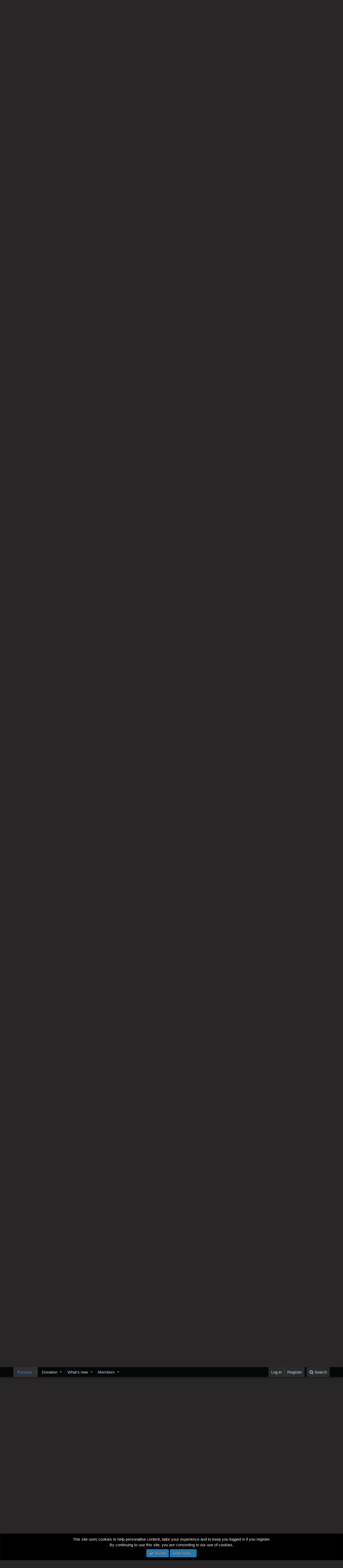

--- FILE ---
content_type: text/html; charset=utf-8
request_url: https://worstgen.alwaysdata.net/forum/threads/general-chat.2/page-357
body_size: 20991
content:
<!DOCTYPE html>
<html id="XF" lang="en-US" dir="LTR"
	data-app="public"
	data-template="thread_view"
	data-container-key="node-26"
	data-content-key="thread-2"
	data-logged-in="false"
	data-cookie-prefix="xf_"
	class="has-no-js template-thread_view"
	>
<head>
	<meta charset="utf-8" />
	<meta http-equiv="X-UA-Compatible" content="IE=Edge" />
	<meta name="viewport" content="width=device-width, initial-scale=1">
	
	<style>@import url('https://fonts.googleapis.com/css2?family=UnifrakturCook:wght@700&display=swap');</style>

	
	
	

	<title>General Chat | Page 357 | Worstgen</title>

	
		
		<meta name="description" content="@Shiroyru   Saturn, Mars, Jupiter, Mercury and Venus all low diff Neckbeard in 1 vs 1" />
		<meta property="og:description" content="@Shiroyru   Saturn, Mars, Jupiter, Mercury and Venus all low diff Neckbeard in 1 vs 1" />
		<meta property="twitter:description" content="@Shiroyru   Saturn, Mars, Jupiter, Mercury and Venus all low diff Neckbeard in 1 vs 1" />
	
	
		<meta property="og:url" content="https://worstgen.alwaysdata.net/forum/threads/general-chat.2/" />
	
		<link rel="canonical" href="https://worstgen.alwaysdata.net/forum/threads/general-chat.2/page-357" />
	
		<link rel="prev" href="https://worstgen.alwaysdata.net/forum/threads/general-chat.2/page-356" />
	
		<link rel="next" href="https://worstgen.alwaysdata.net/forum/threads/general-chat.2/page-358" />
	

	
		
	
	
	<meta property="og:site_name" content="Worstgen" />


	
	
		
	
	
	<meta property="og:type" content="website" />


	
	
		
	
	
	
		<meta property="og:title" content="General Chat" />
		<meta property="twitter:title" content="General Chat" />
	


	
	
	
	

	
		<meta name="theme-color" content="#282626" />
	

	
	
	

	
		
		<link rel="preload" href="https://worstgen.alwaysdata.net/forum/styles/fonts/fa/fontawesome-webfont.woff2?v=4.7.0" as="font" type="font/woff2" crossorigin="anonymous" />
	

	<link rel="stylesheet" href="https://worstgen.alwaysdata.net/forum/css.php?css=public%3Anormalize.css%2Cpublic%3Acore.less%2Cpublic%3Aapp.less%2Cpublic%3Afont_awesome.css&amp;s=1&amp;l=1&amp;d=1769633569&amp;k=0c6f229517a58f541adbb74f508e7fa42863aa68" />

	
	<link rel="stylesheet" href="https://worstgen.alwaysdata.net/forum/css.php?css=public%3Abb_code.less%2Cpublic%3Alightbox.less%2Cpublic%3Amessage.less%2Cpublic%3Anotices.less%2Cpublic%3Ashare_controls.less%2Cpublic%3Aextra.less&amp;s=1&amp;l=1&amp;d=1769633569&amp;k=9b01b1015c409fc46a566b35dbce0b281dd58bde" />

	
		<script src="https://worstgen.alwaysdata.net/forum/js/xf/preamble-compiled.js?_v=19ed47b2"></script>
	


	
		<link rel="icon" type="image/png" href="https://worstgen.alwaysdata.net/forum/WGFavicon.png" sizes="32x32" />
	
	
	
	<script data-ad-client="ca-pub-4212870698617545" async src="https://pagead2.googlesyndication.com/pagead/js/adsbygoogle.js"></script>
</head>
<body data-template="thread_view">

<div class="p-pageWrapper" id="top">



<header class="p-header" id="header">
	<div class="p-header-inner">
		<div class="p-header-content">

			<div class="p-header-logo p-header-logo--image">
				<a href="https://worstgen.alwaysdata.net/forum/">
					<img src="https://worstgen.alwaysdata.net/forum/styles/default/xenforo/WG_news.jpg"
						alt="Worstgen"
						 />
				</a>
			</div>

			
		</div>
	</div>
</header>





	<div class="p-navSticky p-navSticky--primary" data-xf-init="sticky-header">
		
	<nav class="p-nav">
		<div class="p-nav-inner">
			<a class="p-nav-menuTrigger" data-xf-click="off-canvas" data-menu=".js-headerOffCanvasMenu" role="button" tabindex="0">
				<i aria-hidden="true"></i>
				<span class="p-nav-menuText">Menu</span>
			</a>

			<div class="p-nav-smallLogo">
				<a href="https://worstgen.alwaysdata.net/forum/">
					<img src="https://worstgen.alwaysdata.net/forum/styles/default/xenforo/WG_news.jpg"
						alt="Worstgen"
					 />
				</a>
			</div>

			<div class="p-nav-scroller hScroller" data-xf-init="h-scroller" data-auto-scroll=".p-navEl.is-selected">
				<div class="hScroller-scroll">
					<ul class="p-nav-list js-offCanvasNavSource">
					
						<li>
							
	<div class="p-navEl is-selected" data-has-children="true">
		

			
	
	<a href="https://worstgen.alwaysdata.net/forum/"
		class="p-navEl-link p-navEl-link--splitMenu "
		
		
		data-nav-id="forums">Forums</a>


			<a data-xf-key="1"
				data-xf-click="menu"
				data-menu-pos-ref="< .p-navEl"
				data-arrow-pos-ref="< .p-navEl"
				class="p-navEl-splitTrigger"
				role="button"
				tabindex="0"
				aria-label="Toggle expanded"
				aria-expanded="false"
				aria-haspopup="true"></a>

		
		
			<div class="menu menu--structural" data-menu="menu" aria-hidden="true">
				<div class="menu-content">
					<!--<h4 class="menu-header">Forums</h4>-->
					
						
	
	
	<a href="https://worstgen.alwaysdata.net/forum/whats-new/posts/"
		class="menu-linkRow u-indentDepth0 js-offCanvasCopy "
		
		
		data-nav-id="newPosts">New posts</a>

	

					
						
	
	
	<a href="https://worstgen.alwaysdata.net/forum/search/?type=post"
		class="menu-linkRow u-indentDepth0 js-offCanvasCopy "
		
		
		data-nav-id="searchForums">Search forums</a>

	

					
				</div>
			</div>
		
	</div>

						</li>
					
						<li>
							
	<div class="p-navEl " data-has-children="true">
		

			
	
	<a href="https://www.patreon.com/worstgen"
		class="p-navEl-link p-navEl-link--splitMenu "
		
		
		data-nav-id="donation">Donation</a>


			<a data-xf-key="2"
				data-xf-click="menu"
				data-menu-pos-ref="< .p-navEl"
				data-arrow-pos-ref="< .p-navEl"
				class="p-navEl-splitTrigger"
				role="button"
				tabindex="0"
				aria-label="Toggle expanded"
				aria-expanded="false"
				aria-haspopup="true"></a>

		
		
			<div class="menu menu--structural" data-menu="menu" aria-hidden="true">
				<div class="menu-content">
					<!--<h4 class="menu-header">Donation</h4>-->
					
						
	
	
	<a href="https://patreon.com/worstgen"
		class="menu-linkRow u-indentDepth0 js-offCanvasCopy "
		
		
		data-nav-id="patreon">Become a Patron</a>

	

					
						
	
	
	<a href="https://www.paypal.com/cgi-bin/webscr?cmd=_s-xclick&amp;hosted_button_id=9H3EQW4PCSZWU&amp;source=url"
		class="menu-linkRow u-indentDepth0 js-offCanvasCopy "
		
		
		data-nav-id="paypal">PayPal or Card Donation</a>

	

					
				</div>
			</div>
		
	</div>

						</li>
					
						<li>
							
	<div class="p-navEl " data-has-children="true">
		

			
	
	<a href="https://worstgen.alwaysdata.net/forum/whats-new/"
		class="p-navEl-link p-navEl-link--splitMenu "
		
		
		data-nav-id="whatsNew">What's new</a>


			<a data-xf-key="3"
				data-xf-click="menu"
				data-menu-pos-ref="< .p-navEl"
				data-arrow-pos-ref="< .p-navEl"
				class="p-navEl-splitTrigger"
				role="button"
				tabindex="0"
				aria-label="Toggle expanded"
				aria-expanded="false"
				aria-haspopup="true"></a>

		
		
			<div class="menu menu--structural" data-menu="menu" aria-hidden="true">
				<div class="menu-content">
					<!--<h4 class="menu-header">What's new</h4>-->
					
						
	
	
	<a href="https://sosickorsafe.web.app/"
		class="menu-linkRow u-indentDepth0 js-offCanvasCopy "
		
		
		data-nav-id="entertainment">Entertainment</a>

	

					
						
	
	
	<a href="https://worstgen.alwaysdata.net/forum/whats-new/posts/"
		class="menu-linkRow u-indentDepth0 js-offCanvasCopy "
		 rel="nofollow"
		
		data-nav-id="whatsNewPosts">New posts</a>

	

					
						
	
	
	<a href="https://worstgen.alwaysdata.net/forum/whats-new/profile-posts/"
		class="menu-linkRow u-indentDepth0 js-offCanvasCopy "
		 rel="nofollow"
		
		data-nav-id="whatsNewProfilePosts">New profile posts</a>

	

					
						
	
	
	<a href="https://worstgen.alwaysdata.net/forum/whats-new/threadmarks/"
		class="menu-linkRow u-indentDepth0 js-offCanvasCopy "
		 rel="nofollow"
		
		data-nav-id="whatsNewThreadmarks">New threadmarks</a>

	

					
						
	
	
	<a href="https://worstgen.alwaysdata.net/forum/whats-new/latest-activity"
		class="menu-linkRow u-indentDepth0 js-offCanvasCopy "
		 rel="nofollow"
		
		data-nav-id="latestActivity">Latest activity</a>

	

					
				</div>
			</div>
		
	</div>

						</li>
					
						<li>
							
	<div class="p-navEl " data-has-children="true">
		

			
	
	<a href="https://worstgen.alwaysdata.net/forum/members/"
		class="p-navEl-link p-navEl-link--splitMenu "
		
		
		data-nav-id="members">Members</a>


			<a data-xf-key="4"
				data-xf-click="menu"
				data-menu-pos-ref="< .p-navEl"
				data-arrow-pos-ref="< .p-navEl"
				class="p-navEl-splitTrigger"
				role="button"
				tabindex="0"
				aria-label="Toggle expanded"
				aria-expanded="false"
				aria-haspopup="true"></a>

		
		
			<div class="menu menu--structural" data-menu="menu" aria-hidden="true">
				<div class="menu-content">
					<!--<h4 class="menu-header">Members</h4>-->
					
						
	
	
	<a href="https://worstgen.alwaysdata.net/forum/online/"
		class="menu-linkRow u-indentDepth0 js-offCanvasCopy "
		
		
		data-nav-id="currentVisitors">Current visitors</a>

	

					
						
	
	
	<a href="https://worstgen.alwaysdata.net/forum/whats-new/profile-posts/"
		class="menu-linkRow u-indentDepth0 js-offCanvasCopy "
		 rel="nofollow"
		
		data-nav-id="newProfilePosts">New profile posts</a>

	

					
						
	
	
	<a href="https://worstgen.alwaysdata.net/forum/search/?type=profile_post"
		class="menu-linkRow u-indentDepth0 js-offCanvasCopy "
		
		
		data-nav-id="searchProfilePosts">Search profile posts</a>

	

					
				</div>
			</div>
		
	</div>

						</li>
					
					</ul>
				</div>
			</div>

			<div class="p-nav-opposite">
				<div class="p-navgroup p-account p-navgroup--guest">
					
						<a href="https://worstgen.alwaysdata.net/forum/login/" class="p-navgroup-link p-navgroup-link--textual p-navgroup-link--logIn"
							data-xf-click="overlay" data-follow-redirects="on">
							<span class="p-navgroup-linkText">Log in</span>
						</a>
						
							<a href="https://worstgen.alwaysdata.net/forum/register/" class="p-navgroup-link p-navgroup-link--textual p-navgroup-link--register"
								data-xf-click="overlay" data-follow-redirects="on">
								<span class="p-navgroup-linkText">Register</span>
							</a>
						
					
				</div>

				<div class="p-navgroup p-discovery">
					<a href="https://worstgen.alwaysdata.net/forum/whats-new/"
						class="p-navgroup-link p-navgroup-link--iconic p-navgroup-link--whatsnew"
						title="What&#039;s new">
						<i aria-hidden="true"></i>
						<span class="p-navgroup-linkText">What's new</span>
					</a>

					
						<a href="https://worstgen.alwaysdata.net/forum/search/"
							class="p-navgroup-link p-navgroup-link--iconic p-navgroup-link--search"
							data-xf-click="menu"
							data-xf-key="/"
							aria-label="Search"
							aria-expanded="false"
							aria-haspopup="true"
							title="Search">
							<i aria-hidden="true"></i>
							<span class="p-navgroup-linkText">Search</span>
						</a>
						<div class="menu menu--structural menu--wide" data-menu="menu" aria-hidden="true">
							<form action="https://worstgen.alwaysdata.net/forum/search/search" method="post"
								class="menu-content"
								data-xf-init="quick-search">

								<h3 class="menu-header">Search</h3>
								
								<div class="menu-row">
									
										<div class="inputGroup inputGroup--joined">
											<input type="text" class="input" name="keywords" placeholder="Search…" aria-label="Search" data-menu-autofocus="true" />
											
			<select name="constraints" class="js-quickSearch-constraint input" aria-label="Search within">
				<option value="">Everywhere</option>
<option value="{&quot;search_type&quot;:&quot;post&quot;}">Threads</option>
<option value="{&quot;search_type&quot;:&quot;post&quot;,&quot;c&quot;:{&quot;nodes&quot;:[26],&quot;child_nodes&quot;:1}}">This forum</option>
<option value="{&quot;search_type&quot;:&quot;post&quot;,&quot;c&quot;:{&quot;thread&quot;:2}}">This thread</option>

			</select>
		
										</div>
									
								</div>

								
								<div class="menu-row">
									<label class="iconic iconic--checkbox iconic--labelled"><input type="checkbox"  name="c[title_only]" value="1" /><i aria-hidden="true"></i>Search titles only</label>

								</div>
								
								<div class="menu-row">
									<div class="inputGroup">
										<span class="inputGroup-text" id="ctrl_search_menu_by_member">By:</span>
										<input class="input" name="c[users]" data-xf-init="auto-complete" placeholder="Member" aria-labelledby="ctrl_search_menu_by_member" />
									</div>
								</div>
								<div class="menu-footer">
									<span class="menu-footer-controls">
										<button type="submit" class="button--primary button button--icon button--icon--search"><span class="button-text">Search</span></button>
										<a href="https://worstgen.alwaysdata.net/forum/search/" class="button"><span class="button-text">Advanced search…</span></a>
									</span>
								</div>

								<input type="hidden" name="_xfToken" value="1769852927,3e177eba1646f0fe1aeaa12edf39db96" />
							</form>
						</div>
					
				</div>
			</div>
		</div>
	</nav>

	</div>
	
	
		<div class="p-sectionLinks">
			<div class="p-sectionLinks-inner hScroller" data-xf-init="h-scroller">
				<div class="hScroller-scroll">
					<ul class="p-sectionLinks-list">
					
						<li>
							
	<div class="p-navEl " >
		

			
	
	<a href="https://worstgen.alwaysdata.net/forum/whats-new/posts/"
		class="p-navEl-link "
		
		data-xf-key="alt+1"
		data-nav-id="newPosts">New posts</a>


			

		
		
	</div>

						</li>
					
						<li>
							
	<div class="p-navEl " >
		

			
	
	<a href="https://worstgen.alwaysdata.net/forum/search/?type=post"
		class="p-navEl-link "
		
		data-xf-key="alt+2"
		data-nav-id="searchForums">Search forums</a>


			

		
		
	</div>

						</li>
					
					</ul>
				</div>
			</div>
		</div>
	



<div class="offCanvasMenu offCanvasMenu--nav js-headerOffCanvasMenu" data-menu="menu" aria-hidden="true" data-ocm-builder="navigation">
	<div class="offCanvasMenu-backdrop" data-menu-close="true"></div>
	<div class="offCanvasMenu-content">
		<div class="offCanvasMenu-header">
			Menu
			<a class="offCanvasMenu-closer" data-menu-close="true" role="button" tabindex="0" aria-label="Close"></a>
		</div>
		
			<div class="p-offCanvasRegisterLink">
				<div class="offCanvasMenu-linkHolder">
					<a href="https://worstgen.alwaysdata.net/forum/login/" class="offCanvasMenu-link" data-xf-click="overlay" data-menu-close="true">
						Log in
					</a>
				</div>
				<hr class="offCanvasMenu-separator" />
				
					<div class="offCanvasMenu-linkHolder">
						<a href="https://worstgen.alwaysdata.net/forum/register/" class="offCanvasMenu-link" data-xf-click="overlay" data-menu-close="true">
							Register
						</a>
					</div>
					<hr class="offCanvasMenu-separator" />
				
			</div>
		
		<div class="js-offCanvasNavTarget"></div>
	</div>
</div>

<div class="p-body">
	<div class="p-body-inner">
		<!--XF:EXTRA_OUTPUT-->

		

		

		
		
	
		<ul class="p-breadcrumbs "
			itemscope itemtype="https://schema.org/BreadcrumbList">
		
			

			
			

			
				
				
	<li itemprop="itemListElement" itemscope itemtype="https://schema.org/ListItem">
		<a href="https://worstgen.alwaysdata.net/forum/" itemprop="item">
			<span itemprop="name">Forums</span>
		</a>
		<meta itemprop="position" content="1" />
	</li>

			
			
				
				
	<li itemprop="itemListElement" itemscope itemtype="https://schema.org/ListItem">
		<a href="https://worstgen.alwaysdata.net/forum/.#general-section.25" itemprop="item">
			<span itemprop="name">General Section</span>
		</a>
		<meta itemprop="position" content="2" />
	</li>

			
				
				
	<li itemprop="itemListElement" itemscope itemtype="https://schema.org/ListItem">
		<a href="https://worstgen.alwaysdata.net/forum/forums/general-chat.26/" itemprop="item">
			<span itemprop="name">General Chat</span>
		</a>
		<meta itemprop="position" content="3" />
	</li>

			

		
		</ul>
	

		

		
	<noscript><div class="blockMessage blockMessage--important blockMessage--iconic u-noJsOnly">JavaScript is disabled. For a better experience, please enable JavaScript in your browser before proceeding.</div></noscript>

		
	<!--[if lt IE 9]><div class="blockMessage blockMessage&#45;&#45;important blockMessage&#45;&#45;iconic">You are using an out of date browser. It  may not display this or other websites correctly.<br />You should upgrade or use an <a href="https://www.google.com/chrome/browser/" target="_blank">alternative browser</a>.</div><![endif]-->


		
			<div class="p-body-header">
			
				
					<div class="p-title ">
					
						
							<h1 class="p-title-value">General Chat</h1>
						
						
					
					</div>
				

				
					<div class="p-description">
	<ul class="listInline listInline--bullet">
		<li>
			<i class="fa fa-user" aria-hidden="true" title="Thread starter"></i>
			<span class="u-srOnly">Thread starter</span>

			<a href="https://worstgen.alwaysdata.net/forum/members/%C3%89v%C3%AAque-iz%C3%A1ya.2/" class="username  u-concealed" dir="auto" data-user-id="2" data-xf-init="member-tooltip">Évêque Izáya</a>
		</li>
		<li>
			<i class="fa fa-clock-o" aria-hidden="true" title="Start date"></i>
			<span class="u-srOnly">Start date</span>

			<a href="https://worstgen.alwaysdata.net/forum/threads/general-chat.2/" class="u-concealed"><time  class="u-dt" dir="auto" datetime="2019-08-25T11:49:55+0100" data-time="1566730195" data-date-string="Aug 25, 2019" data-time-string="11:49 AM" title="Aug 25, 2019 at 11:49 AM">Aug 25, 2019</time></a>
		</li>
		
	</ul>
</div>
				
			
			</div>
		

		<div class="p-body-main  ">
			

			<div class="p-body-content">
				
				<div class="p-body-pageContent">



	
	
	








	
		
		
	
	



	
	
	
		
	
	
	


	
	
	
		
	
	
	


	
	
		
	
	
	


	
	









	

	
		
	







	










<div class="block block--messages" data-xf-init="" data-type="post" data-href="https://worstgen.alwaysdata.net/forum/inline-mod/">

	
	


	<div class="block-outer"><div class="block-outer-main"><nav class="pageNavWrapper pageNavWrapper--mixed ">



<div class="pageNav pageNav--skipStart pageNav--skipEnd">
	
		<a href="https://worstgen.alwaysdata.net/forum/threads/general-chat.2/page-356" class="pageNav-jump pageNav-jump--prev">Prev</a>
	

	<ul class="pageNav-main">
		

	
		<li class="pageNav-page "><a href="https://worstgen.alwaysdata.net/forum/threads/general-chat.2/">1</a></li>
	


		
			
				<li class="pageNav-page pageNav-page--skip pageNav-page--skipStart">
					<a data-xf-init="tooltip" title="Go to page"
						data-xf-click="menu"
						role="button" tabindex="0" aria-expanded="false" aria-haspopup="true">…</a>
					

	<div class="menu menu--pageJump" data-menu="menu" aria-hidden="true">
		<div class="menu-content">
			<h4 class="menu-header">Go to page</h4>
			<div class="menu-row" data-xf-init="page-jump" data-page-url="https://worstgen.alwaysdata.net/forum/threads/general-chat.2/page-%page%">
				<div class="inputGroup inputGroup--numbers">
					<div class="inputGroup inputGroup--numbers inputNumber" data-xf-init="number-box"><input type="number" pattern="\d*" class="input input--number js-numberBoxTextInput input input--numberNarrow js-pageJumpPage" value="354"  min="1" max="498" step="1" required="required" data-menu-autofocus="true" /></div>
					<span class="inputGroup-text"><button type="button" class="js-pageJumpGo button"><span class="button-text">Go</span></button></span>
				</div>
			</div>
		</div>
	</div>

				</li>
			
		

		
			

	
		<li class="pageNav-page pageNav-page--earlier"><a href="https://worstgen.alwaysdata.net/forum/threads/general-chat.2/page-355">355</a></li>
	

		
			

	
		<li class="pageNav-page pageNav-page--earlier"><a href="https://worstgen.alwaysdata.net/forum/threads/general-chat.2/page-356">356</a></li>
	

		
			

	
		<li class="pageNav-page pageNav-page--current "><a href="https://worstgen.alwaysdata.net/forum/threads/general-chat.2/page-357">357</a></li>
	

		
			

	
		<li class="pageNav-page pageNav-page--later"><a href="https://worstgen.alwaysdata.net/forum/threads/general-chat.2/page-358">358</a></li>
	

		
			

	
		<li class="pageNav-page pageNav-page--later"><a href="https://worstgen.alwaysdata.net/forum/threads/general-chat.2/page-359">359</a></li>
	

		

		
			
				<li class="pageNav-page pageNav-page--skip pageNav-page--skipEnd">
					<a data-xf-init="tooltip" title="Go to page"
						data-xf-click="menu"
						role="button" tabindex="0" aria-expanded="false" aria-haspopup="true">…</a>
					

	<div class="menu menu--pageJump" data-menu="menu" aria-hidden="true">
		<div class="menu-content">
			<h4 class="menu-header">Go to page</h4>
			<div class="menu-row" data-xf-init="page-jump" data-page-url="https://worstgen.alwaysdata.net/forum/threads/general-chat.2/page-%page%">
				<div class="inputGroup inputGroup--numbers">
					<div class="inputGroup inputGroup--numbers inputNumber" data-xf-init="number-box"><input type="number" pattern="\d*" class="input input--number js-numberBoxTextInput input input--numberNarrow js-pageJumpPage" value="360"  min="1" max="498" step="1" required="required" data-menu-autofocus="true" /></div>
					<span class="inputGroup-text"><button type="button" class="js-pageJumpGo button"><span class="button-text">Go</span></button></span>
				</div>
			</div>
		</div>
	</div>

				</li>
			
		

		

	
		<li class="pageNav-page "><a href="https://worstgen.alwaysdata.net/forum/threads/general-chat.2/page-498">498</a></li>
	

	</ul>

	
		<a href="https://worstgen.alwaysdata.net/forum/threads/general-chat.2/page-358" class="pageNav-jump pageNav-jump--next">Next</a>
	
</div>

<div class="pageNavSimple">
	
		<a href="https://worstgen.alwaysdata.net/forum/threads/general-chat.2/"
			class="pageNavSimple-el pageNavSimple-el--first"
			data-xf-init="tooltip" title="First">
			<i aria-hidden="true"></i> <span class="u-srOnly">First</span>
		</a>
		<a href="https://worstgen.alwaysdata.net/forum/threads/general-chat.2/page-356" class="pageNavSimple-el pageNavSimple-el--prev">
			<i aria-hidden="true"></i> Prev
		</a>
	

	<a class="pageNavSimple-el pageNavSimple-el--current"
		data-xf-init="tooltip" title="Go to page"
		data-xf-click="menu" role="button" tabindex="0" aria-expanded="false" aria-haspopup="true">
		357 of 498
	</a>
	

	<div class="menu menu--pageJump" data-menu="menu" aria-hidden="true">
		<div class="menu-content">
			<h4 class="menu-header">Go to page</h4>
			<div class="menu-row" data-xf-init="page-jump" data-page-url="https://worstgen.alwaysdata.net/forum/threads/general-chat.2/page-%page%">
				<div class="inputGroup inputGroup--numbers">
					<div class="inputGroup inputGroup--numbers inputNumber" data-xf-init="number-box"><input type="number" pattern="\d*" class="input input--number js-numberBoxTextInput input input--numberNarrow js-pageJumpPage" value="357"  min="1" max="498" step="1" required="required" data-menu-autofocus="true" /></div>
					<span class="inputGroup-text"><button type="button" class="js-pageJumpGo button"><span class="button-text">Go</span></button></span>
				</div>
			</div>
		</div>
	</div>


	
		<a href="https://worstgen.alwaysdata.net/forum/threads/general-chat.2/page-358" class="pageNavSimple-el pageNavSimple-el--next">
			Next <i aria-hidden="true"></i>
		</a>
		<a href="https://worstgen.alwaysdata.net/forum/threads/general-chat.2/page-498"
			class="pageNavSimple-el pageNavSimple-el--last"
			data-xf-init="tooltip" title="Last">
			<i aria-hidden="true"></i> <span class="u-srOnly">Last</span>
		</a>
	
</div>

</nav>



</div>
		
			<div class="block-outer-opposite">
				<div class="buttonGroup">
				
					
					
					
					
					

					
						<div class="buttonGroup-buttonWrapper">
							<button type="button" class="button--link menuTrigger button" data-xf-click="menu" aria-expanded="false" aria-haspopup="true" title="More options"><span class="button-text">&#8226;&#8226;&#8226;</span></button>
							<div class="menu" data-menu="menu" aria-hidden="true">
								<div class="menu-content">
									<h4 class="menu-header">More options</h4>
									
										
										
										

	





										
										
										
										
										
										
										
	<a href="https://worstgen.alwaysdata.net/forum/threads/general-chat.2/who-replied" data-xf-click="overlay" class="menu-linkRow">Who Replied?</a>



										
										
									
								</div>
							</div>
						</div>
					
				
				</div>
			</div></div>

	<div class="block-outer js-threadStatusField"></div>

	<div class="block-container lbContainer"
		data-xf-init="lightbox select-to-quote"
		data-message-selector=".js-post"
		data-lb-id="thread-2"
		data-lb-universal="0">

		<div class="block-body js-replyNewMessageContainer">
			
				
					
	
	
	<article class="message message--post js-post js-inlineModContainer   "
		data-author="Kurozumi Wiwi"
		data-content="post-3912206"
		id="js-post-3912206">

		
	
	
		<span class="u-anchorTarget" id="post-3912206"></span>
	

	
	
	


		<div class="message-inner">
			<div class="message-cell message-cell--user">
				
				
				

	<section itemscope itemtype="https://schema.org/Person" class="message-user">
		<div class="message-avatar ">
			<div class="message-avatar-wrapper">
				<a href="https://worstgen.alwaysdata.net/forum/members/kurozumi-wiwi.7757/" class="avatar avatar--o" data-user-id="7757" data-xf-init="member-tooltip">
			<img src="https://worstgen.alwaysdata.net/forum/data/avatars/o/7/7757.jpg?1765996060"  alt="Kurozumi Wiwi" class="avatar-u7757-o" itemprop="image" /> 
		</a>
				
			</div>
		</div>
		<div class="message-userDetails">
			<h4 class="message-name"><a href="https://worstgen.alwaysdata.net/forum/members/kurozumi-wiwi.7757/" class="username " dir="auto" data-user-id="7757" data-xf-init="member-tooltip" itemprop="name">Kurozumi Wiwi</a></h4>
			
			<div class="userBanner userBanner vip message-userBanner" itemprop="jobTitle"><span class="userBanner-before"></span><strong>‎</strong><span class="userBanner-after"></span></div>
			<div class="message-date"><a href="https://worstgen.alwaysdata.net/forum/threads/general-chat.2/post-3912206" class="u-concealed" rel="nofollow"><time  class="u-dt" dir="auto" datetime="2023-02-03T23:45:26+0000" data-time="1675467926" data-date-string="Feb 3, 2023" data-time-string="11:45 PM" title="Feb 3, 2023 at 11:45 PM">Feb 3, 2023</time></a></div>
		</div>
		<div class="message-permalink"><a href="https://worstgen.alwaysdata.net/forum/threads/general-chat.2/post-3912206" class="u-concealed" rel="nofollow">#7,121</a></div>
		
			
			
		
		<span class="message-userArrow"></span>
	</section>

			</div>
			<div class="message-cell message-cell--main">
				<div class="message-main js-quickEditTarget">

					<header class="message-attribution">
						<a href="https://worstgen.alwaysdata.net/forum/threads/general-chat.2/post-3912206" class="message-attribution-main u-concealed" rel="nofollow"><time  class="u-dt" dir="auto" datetime="2023-02-03T23:45:26+0000" data-time="1675467926" data-date-string="Feb 3, 2023" data-time-string="11:45 PM" title="Feb 3, 2023 at 11:45 PM">Feb 3, 2023</time></a>
						<div class="message-attribution-opposite">
							
							<a href="https://worstgen.alwaysdata.net/forum/threads/general-chat.2/post-3912206" class="u-concealed" rel="nofollow">#7,121</a>
						</div>
					</header>

					<div class="message-content js-messageContent">

						
						
						

						<div class="message-userContent lbContainer js-lbContainer  "
							data-lb-id="post-3912206"
							data-lb-caption-desc="Kurozumi Wiwi &middot; Feb 3, 2023 at 11:45 PM">

							

							<article class="message-body js-selectToQuote">
								
								<div class="bbWrapper"><a href="https://worstgen.alwaysdata.net/forum/members/79/" class="username" data-xf-init="member-tooltip" data-user-id="79" data-username="@Shiroyru">@Shiroyru</a>   Saturn, Mars, Jupiter, Mercury and Venus all low diff Neckbeard in 1 vs 1</div>
								<div class="js-selectToQuoteEnd">&nbsp;</div>
								
							</article>

							

							
						</div>

						

						
	

					</div>

					<footer class="message-footer">
						

						<div class="likesBar js-likeList is-active">
							<i class="likeIcon" title="Likes" aria-hidden="true"></i>
<span class="u-srOnly">Likes:</span>
<a href="https://worstgen.alwaysdata.net/forum/posts/3912206/likes" data-xf-click="overlay"><bdi>Shimotsuki Fenaker</bdi>, <bdi>Gensui Sazid</bdi>, <bdi>Warchief Sanji D Goat</bdi> and 2 others</a>
						</div>

						<div class="js-historyTarget message-historyTarget toggleTarget" data-href="trigger-href"></div>
					</footer>
				</div>
			</div>
		</div>
	
	
	

	
	
	

</article>

	

				
			
				
					
	
	
	<article class="message message--post js-post js-inlineModContainer   "
		data-author="Erkan12"
		data-content="post-3912239"
		id="js-post-3912239">

		
	
	
		<span class="u-anchorTarget" id="post-3912239"></span>
	

	
	
	


		<div class="message-inner">
			<div class="message-cell message-cell--user">
				
				
				

	<section itemscope itemtype="https://schema.org/Person" class="message-user">
		<div class="message-avatar ">
			<div class="message-avatar-wrapper">
				<a href="https://worstgen.alwaysdata.net/forum/members/erkan12.69/" class="avatar avatar--o" data-user-id="69" data-xf-init="member-tooltip">
			<img src="https://worstgen.alwaysdata.net/forum/data/avatars/o/0/69.jpg?1744406803"  alt="Erkan12" class="avatar-u69-o" itemprop="image" /> 
		</a>
				
			</div>
		</div>
		<div class="message-userDetails">
			<h4 class="message-name"><a href="https://worstgen.alwaysdata.net/forum/members/erkan12.69/" class="username " dir="auto" data-user-id="69" data-xf-init="member-tooltip" itemprop="name">Erkan12</a></h4>
			
			<div class="userBanner userBanner mythical message-userBanner" itemprop="jobTitle"><span class="userBanner-before"></span><strong>‎</strong><span class="userBanner-after"></span></div>
			<div class="message-date"><a href="https://worstgen.alwaysdata.net/forum/threads/general-chat.2/post-3912239" class="u-concealed" rel="nofollow"><time  class="u-dt" dir="auto" datetime="2023-02-03T23:53:18+0000" data-time="1675468398" data-date-string="Feb 3, 2023" data-time-string="11:53 PM" title="Feb 3, 2023 at 11:53 PM">Feb 3, 2023</time></a></div>
		</div>
		<div class="message-permalink"><a href="https://worstgen.alwaysdata.net/forum/threads/general-chat.2/post-3912239" class="u-concealed" rel="nofollow">#7,122</a></div>
		
			
			
		
		<span class="message-userArrow"></span>
	</section>

			</div>
			<div class="message-cell message-cell--main">
				<div class="message-main js-quickEditTarget">

					<header class="message-attribution">
						<a href="https://worstgen.alwaysdata.net/forum/threads/general-chat.2/post-3912239" class="message-attribution-main u-concealed" rel="nofollow"><time  class="u-dt" dir="auto" datetime="2023-02-03T23:53:18+0000" data-time="1675468398" data-date-string="Feb 3, 2023" data-time-string="11:53 PM" title="Feb 3, 2023 at 11:53 PM">Feb 3, 2023</time></a>
						<div class="message-attribution-opposite">
							
							<a href="https://worstgen.alwaysdata.net/forum/threads/general-chat.2/post-3912239" class="u-concealed" rel="nofollow">#7,122</a>
						</div>
					</header>

					<div class="message-content js-messageContent">

						
						
						

						<div class="message-userContent lbContainer js-lbContainer  "
							data-lb-id="post-3912239"
							data-lb-caption-desc="Erkan12 &middot; Feb 3, 2023 at 11:53 PM">

							

							<article class="message-body js-selectToQuote">
								
								<div class="bbWrapper"><div class="bbCodeBlock bbCodeBlock--expandable bbCodeBlock--quote">
	
		<div class="bbCodeBlock-title">
			
				<a href="https://worstgen.alwaysdata.net/forum/goto/post?id=3912200"
					class="bbCodeBlock-sourceJump"
					data-xf-click="attribution"
					data-content-selector="#post-3912200">ConquistadoR said:</a>
			
		</div>
	
	<div class="bbCodeBlock-content">
		<div class="bbCodeBlock-expandContent">
			<a href="https://worstgen.alwaysdata.net/forum/members/79/" class="username" data-xf-init="member-tooltip" data-user-id="79" data-username="@Shiroyru">@Shiroyru</a> Erkan has some valid points <img src="https://i.imgur.com/C66FULM.png"  class="smilie" alt=":bamathink:" title="Bamathink    :bamathink:" />
		</div>
		<div class="bbCodeBlock-expandLink"><a>Click to expand...</a></div>
	</div>
</div>Funny you believe every shit you hear. Especially believing that little troll who obviously flipflops in every second is a dumb thing to do.<br />
<br />
Ask for screenshot of me when I was asking for likes, if he can't show it then he is lying, thats how butthurt he is to lie like that. <img src="https://i.imgur.com/cCkl8Rt.png"  class="smilie" alt=":steef:" title="Steef    :steef:" /></div>
								<div class="js-selectToQuoteEnd">&nbsp;</div>
								
							</article>

							

							
						</div>

						

						
	

					</div>

					<footer class="message-footer">
						

						<div class="likesBar js-likeList is-active">
							<i class="likeIcon" title="Likes" aria-hidden="true"></i>
<span class="u-srOnly">Likes:</span>
<a href="https://worstgen.alwaysdata.net/forum/posts/3912239/likes" data-xf-click="overlay"><bdi>Warchief Sanji D Goat</bdi></a>
						</div>

						<div class="js-historyTarget message-historyTarget toggleTarget" data-href="trigger-href"></div>
					</footer>
				</div>
			</div>
		</div>
	
	
	

	
	
	

</article>

	

				
			
				
					
	
	
	<article class="message message--post js-post js-inlineModContainer   "
		data-author="Sasaki Kojirō"
		data-content="post-3912529"
		id="js-post-3912529">

		
	
	
		<span class="u-anchorTarget" id="post-3912529"></span>
	

	
	
	


		<div class="message-inner">
			<div class="message-cell message-cell--user">
				
				
				

	<section itemscope itemtype="https://schema.org/Person" class="message-user">
		<div class="message-avatar ">
			<div class="message-avatar-wrapper">
				<span class="avatar avatar--o avatar--default avatar--default--dynamic" data-user-id="0" style="background-color: #336666; color: #88c3c3">
			<span class="avatar-u0-o">S</span> 
		</span>
				
			</div>
		</div>
		<div class="message-userDetails">
			<h4 class="message-name"><span class="username " dir="auto" data-user-id="0" itemprop="name">Sasaki Kojirō</span></h4>
			
			
			<div class="message-date"><a href="https://worstgen.alwaysdata.net/forum/threads/general-chat.2/post-3912529" class="u-concealed" rel="nofollow"><time  class="u-dt" dir="auto" datetime="2023-02-04T01:26:00+0000" data-time="1675473960" data-date-string="Feb 4, 2023" data-time-string="1:26 AM" title="Feb 4, 2023 at 1:26 AM">Feb 4, 2023</time></a></div>
		</div>
		<div class="message-permalink"><a href="https://worstgen.alwaysdata.net/forum/threads/general-chat.2/post-3912529" class="u-concealed" rel="nofollow">#7,123</a></div>
		
		<span class="message-userArrow"></span>
	</section>

			</div>
			<div class="message-cell message-cell--main">
				<div class="message-main js-quickEditTarget">

					<header class="message-attribution">
						<a href="https://worstgen.alwaysdata.net/forum/threads/general-chat.2/post-3912529" class="message-attribution-main u-concealed" rel="nofollow"><time  class="u-dt" dir="auto" datetime="2023-02-04T01:26:00+0000" data-time="1675473960" data-date-string="Feb 4, 2023" data-time-string="1:26 AM" title="Feb 4, 2023 at 1:26 AM">Feb 4, 2023</time></a>
						<div class="message-attribution-opposite">
							
							<a href="https://worstgen.alwaysdata.net/forum/threads/general-chat.2/post-3912529" class="u-concealed" rel="nofollow">#7,123</a>
						</div>
					</header>

					<div class="message-content js-messageContent">

						
						
						

						<div class="message-userContent lbContainer js-lbContainer  "
							data-lb-id="post-3912529"
							data-lb-caption-desc="Sasaki Kojirō &middot; Feb 4, 2023 at 1:26 AM">

							

							<article class="message-body js-selectToQuote">
								
								<div class="bbWrapper"><div class="bbCodeBlock bbCodeBlock--expandable bbCodeBlock--quote">
	
		<div class="bbCodeBlock-title">
			
				<a href="https://worstgen.alwaysdata.net/forum/goto/post?id=3912139"
					class="bbCodeBlock-sourceJump"
					data-xf-click="attribution"
					data-content-selector="#post-3912139">Erkan12 said:</a>
			
		</div>
	
	<div class="bbCodeBlock-content">
		<div class="bbCodeBlock-expandContent">
			Why didn't you want to leave there then? <img src="https://worstgen.alwaysdata.net/images/smilies/symbols/TS96mXm.png"  class="smilie" alt=":suresure:" title="Suresure    :suresure:" /><br />
<br />
Not once I asked for any likes thats one of the disgusting lies that you can produce, it looks like you are projecting your own insecurities, you cry about being kicked in this thread lmao.<br />
<br />
We told you to gtfo and you didn't leave,<br />
<br />
sad troll talking about this as if this is the only reason when you say ''Papazuki''.<br />
<br />
<br />
<br />
I did? Don't lie. <img src="https://worstgen.alwaysdata.net/images/smilies/symbols/TS96mXm.png"  class="smilie" alt=":suresure:" title="Suresure    :suresure:" /> It was a collective decision by <a href="https://worstgen.alwaysdata.net/forum/members/7027/" class="username" data-xf-init="member-tooltip" data-user-id="7027" data-username="@Sasaki Kojirō">@Sasaki Kojirō</a> <a href="https://worstgen.alwaysdata.net/forum/members/283/" class="username" data-xf-init="member-tooltip" data-user-id="283" data-username="@Tejas">@Tejas</a> <a href="https://worstgen.alwaysdata.net/forum/members/13761/" class="username" data-xf-init="member-tooltip" data-user-id="13761" data-username="@Kerkovian">@Kerkovian</a> <a href="https://worstgen.alwaysdata.net/forum/members/5087/" class="username" data-xf-init="member-tooltip" data-user-id="5087" data-username="@MonsterKaido">@MonsterKaido</a>
		</div>
		<div class="bbCodeBlock-expandLink"><a>Click to expand...</a></div>
	</div>
</div>It was a collective decision and if I can I take full responsibility for it.</div>
								<div class="js-selectToQuoteEnd">&nbsp;</div>
								
							</article>

							

							
						</div>

						

						
	

					</div>

					<footer class="message-footer">
						

						<div class="likesBar js-likeList is-active">
							<i class="likeIcon" title="Likes" aria-hidden="true"></i>
<span class="u-srOnly">Likes:</span>
<a href="https://worstgen.alwaysdata.net/forum/posts/3912529/likes" data-xf-click="overlay"><bdi>Shimotsuki Fenaker</bdi>, <bdi>Warchief Sanji D Goat</bdi> and <bdi>Erkan12</bdi></a>
						</div>

						<div class="js-historyTarget message-historyTarget toggleTarget" data-href="trigger-href"></div>
					</footer>
				</div>
			</div>
		</div>
	
	
	

	
	
	

</article>

	

				
			
				
					
	
	
	<article class="message message--post js-post js-inlineModContainer   "
		data-author="SakazOuki"
		data-content="post-3912566"
		id="js-post-3912566">

		
	
	
		<span class="u-anchorTarget" id="post-3912566"></span>
	

	
	
	


		<div class="message-inner">
			<div class="message-cell message-cell--user">
				
				
				

	<section itemscope itemtype="https://schema.org/Person" class="message-user">
		<div class="message-avatar ">
			<div class="message-avatar-wrapper">
				<a href="https://worstgen.alwaysdata.net/forum/members/sakazouki.22261/" class="avatar avatar--o" data-user-id="22261" data-xf-init="member-tooltip">
			<img src="https://worstgen.alwaysdata.net/forum/data/avatars/o/22/22261.jpg?1767555671"  alt="SakazOuki" class="avatar-u22261-o" itemprop="image" /> 
		</a>
				
			</div>
		</div>
		<div class="message-userDetails">
			<h4 class="message-name"><a href="https://worstgen.alwaysdata.net/forum/members/sakazouki.22261/" class="username " dir="auto" data-user-id="22261" data-xf-init="member-tooltip" itemprop="name">SakazOuki</a></h4>
			
			<div class="userBanner userBanner transcendent message-userBanner" itemprop="jobTitle"><span class="userBanner-before"></span><strong>‎</strong><span class="userBanner-after"></span></div>
			<div class="message-date"><a href="https://worstgen.alwaysdata.net/forum/threads/general-chat.2/post-3912566" class="u-concealed" rel="nofollow"><time  class="u-dt" dir="auto" datetime="2023-02-04T01:50:43+0000" data-time="1675475443" data-date-string="Feb 4, 2023" data-time-string="1:50 AM" title="Feb 4, 2023 at 1:50 AM">Feb 4, 2023</time></a></div>
		</div>
		<div class="message-permalink"><a href="https://worstgen.alwaysdata.net/forum/threads/general-chat.2/post-3912566" class="u-concealed" rel="nofollow">#7,124</a></div>
		
			
			
		
		<span class="message-userArrow"></span>
	</section>

			</div>
			<div class="message-cell message-cell--main">
				<div class="message-main js-quickEditTarget">

					<header class="message-attribution">
						<a href="https://worstgen.alwaysdata.net/forum/threads/general-chat.2/post-3912566" class="message-attribution-main u-concealed" rel="nofollow"><time  class="u-dt" dir="auto" datetime="2023-02-04T01:50:43+0000" data-time="1675475443" data-date-string="Feb 4, 2023" data-time-string="1:50 AM" title="Feb 4, 2023 at 1:50 AM">Feb 4, 2023</time></a>
						<div class="message-attribution-opposite">
							
							<a href="https://worstgen.alwaysdata.net/forum/threads/general-chat.2/post-3912566" class="u-concealed" rel="nofollow">#7,124</a>
						</div>
					</header>

					<div class="message-content js-messageContent">

						
						
						

						<div class="message-userContent lbContainer js-lbContainer  "
							data-lb-id="post-3912566"
							data-lb-caption-desc="SakazOuki &middot; Feb 4, 2023 at 1:50 AM">

							

							<article class="message-body js-selectToQuote">
								
								<div class="bbWrapper"><div class="bbCodeBlock bbCodeBlock--expandable bbCodeBlock--quote">
	
		<div class="bbCodeBlock-title">
			
				<a href="https://worstgen.alwaysdata.net/forum/goto/post?id=3911885"
					class="bbCodeBlock-sourceJump"
					data-xf-click="attribution"
					data-content-selector="#post-3911885">Blackbeard said:</a>
			
		</div>
	
	<div class="bbCodeBlock-content">
		<div class="bbCodeBlock-expandContent">
			They had a circle jerk PM all this time.<br />
<br />
<a href="https://worstgen.alwaysdata.net/forum/members/39/" class="username" data-xf-init="member-tooltip" data-user-id="39" data-username="@Fleet Admiral Lee Hung">@Fleet Admiral Lee Hung</a> <a href="https://worstgen.alwaysdata.net/forum/members/22261/" class="username" data-xf-init="member-tooltip" data-user-id="22261" data-username="@SakazOuki">@SakazOuki</a> <a href="https://worstgen.alwaysdata.net/forum/members/270/" class="username" data-xf-init="member-tooltip" data-user-id="270" data-username="@MarineHQ">@MarineHQ</a> <a href="https://worstgen.alwaysdata.net/forum/members/7757/" class="username" data-xf-init="member-tooltip" data-user-id="7757" data-username="@Kurozumi Wiwi">@Kurozumi Wiwi</a>
		</div>
		<div class="bbCodeBlock-expandLink"><a>Click to expand...</a></div>
	</div>
</div>LMFAAAAO<br />
<img src="https://i.ibb.co/DRVMg3k/LULZ.gif"  class="smilie" alt=":lulz:" title="Lulz    :lulz:" /><br />
<br />
These blokes are actually professional yonkotards with channels and all, yet still get shit on by your average Admiralbro/ swordtard</div>
								<div class="js-selectToQuoteEnd">&nbsp;</div>
								
							</article>

							

							
						</div>

						

						
	

					</div>

					<footer class="message-footer">
						

						<div class="likesBar js-likeList is-active">
							<i class="likeIcon" title="Likes" aria-hidden="true"></i>
<span class="u-srOnly">Likes:</span>
<a href="https://worstgen.alwaysdata.net/forum/posts/3912566/likes" data-xf-click="overlay"><bdi>Peroroncino</bdi>, <bdi>grey matter</bdi>, <bdi>Shimotsuki Fenaker</bdi> and 10 others</a>
						</div>

						<div class="js-historyTarget message-historyTarget toggleTarget" data-href="trigger-href"></div>
					</footer>
				</div>
			</div>
		</div>
	
	
	

	
	
	

</article>

	

				
			
				
					
	
	
	<article class="message message--post js-post js-inlineModContainer   "
		data-author="RobertoTheOharaSurvivor"
		data-content="post-3912751"
		id="js-post-3912751">

		
	
	
		<span class="u-anchorTarget" id="post-3912751"></span>
	

	
	
	


		<div class="message-inner">
			<div class="message-cell message-cell--user">
				
				
				

	<section itemscope itemtype="https://schema.org/Person" class="message-user">
		<div class="message-avatar ">
			<div class="message-avatar-wrapper">
				<a href="https://worstgen.alwaysdata.net/forum/members/robertotheoharasurvivor.118/" class="avatar avatar--o" data-user-id="118" data-xf-init="member-tooltip">
			<img src="https://worstgen.alwaysdata.net/forum/data/avatars/o/0/118.jpg?1748800327"  alt="RobertoTheOharaSurvivor" class="avatar-u118-o" itemprop="image" /> 
		</a>
				
			</div>
		</div>
		<div class="message-userDetails">
			<h4 class="message-name"><a href="https://worstgen.alwaysdata.net/forum/members/robertotheoharasurvivor.118/" class="username " dir="auto" data-user-id="118" data-xf-init="member-tooltip" itemprop="name">RobertoTheOharaSurvivor</a></h4>
			
			<div class="userBanner userBanner veteran message-userBanner" itemprop="jobTitle"><span class="userBanner-before"></span><strong>‎</strong><span class="userBanner-after"></span></div>
			<div class="message-date"><a href="https://worstgen.alwaysdata.net/forum/threads/general-chat.2/post-3912751" class="u-concealed" rel="nofollow"><time  class="u-dt" dir="auto" datetime="2023-02-04T04:44:27+0000" data-time="1675485867" data-date-string="Feb 4, 2023" data-time-string="4:44 AM" title="Feb 4, 2023 at 4:44 AM">Feb 4, 2023</time></a></div>
		</div>
		<div class="message-permalink"><a href="https://worstgen.alwaysdata.net/forum/threads/general-chat.2/post-3912751" class="u-concealed" rel="nofollow">#7,125</a></div>
		
			
			
		
		<span class="message-userArrow"></span>
	</section>

			</div>
			<div class="message-cell message-cell--main">
				<div class="message-main js-quickEditTarget">

					<header class="message-attribution">
						<a href="https://worstgen.alwaysdata.net/forum/threads/general-chat.2/post-3912751" class="message-attribution-main u-concealed" rel="nofollow"><time  class="u-dt" dir="auto" datetime="2023-02-04T04:44:27+0000" data-time="1675485867" data-date-string="Feb 4, 2023" data-time-string="4:44 AM" title="Feb 4, 2023 at 4:44 AM">Feb 4, 2023</time></a>
						<div class="message-attribution-opposite">
							
							<a href="https://worstgen.alwaysdata.net/forum/threads/general-chat.2/post-3912751" class="u-concealed" rel="nofollow">#7,125</a>
						</div>
					</header>

					<div class="message-content js-messageContent">

						
						
						

						<div class="message-userContent lbContainer js-lbContainer  "
							data-lb-id="post-3912751"
							data-lb-caption-desc="RobertoTheOharaSurvivor &middot; Feb 4, 2023 at 4:44 AM">

							

							<article class="message-body js-selectToQuote">
								
								<div class="bbWrapper">WAAW... 


<div class="bbMediaJustifier bbCode-tweet"
	  data-xf-init="tweet"
	  data-tweet-id="1621417989655642112"
	  data-lang="en-US"
	  data-theme="light"
	  ><a href="https://twitter.com/i/web/status/1621417989655642112" rel="external" target="_blank">
	<i class="fa fa-twitter" aria-hidden="true"></i> https://twitter.com/i/web/status/1621417989655642112</a></div></div>
								<div class="js-selectToQuoteEnd">&nbsp;</div>
								
							</article>

							

							
						</div>

						

						
	

					</div>

					<footer class="message-footer">
						

						<div class="likesBar js-likeList is-active">
							<i class="likeIcon" title="Likes" aria-hidden="true"></i>
<span class="u-srOnly">Likes:</span>
<a href="https://worstgen.alwaysdata.net/forum/posts/3912751/likes" data-xf-click="overlay"><bdi>BleakAsh</bdi></a>
						</div>

						<div class="js-historyTarget message-historyTarget toggleTarget" data-href="trigger-href"></div>
					</footer>
				</div>
			</div>
		</div>
	
	
	

	
	
	

</article>

	

				
			
				
					
	
	
	<article class="message message--post js-post js-inlineModContainer   "
		data-author="Mr. Reloaded"
		data-content="post-3912756"
		id="js-post-3912756">

		
	
	
		<span class="u-anchorTarget" id="post-3912756"></span>
	

	
	
	


		<div class="message-inner">
			<div class="message-cell message-cell--user">
				
				
				

	<section itemscope itemtype="https://schema.org/Person" class="message-user">
		<div class="message-avatar ">
			<div class="message-avatar-wrapper">
				<a href="https://worstgen.alwaysdata.net/forum/members/mr-reloaded.99/" class="avatar avatar--o" data-user-id="99" data-xf-init="member-tooltip">
			<img src="https://worstgen.alwaysdata.net/forum/data/avatars/o/0/99.jpg?1769205854"  alt="Mr. Reloaded" class="avatar-u99-o" itemprop="image" /> 
		</a>
				
			</div>
		</div>
		<div class="message-userDetails">
			<h4 class="message-name"><a href="https://worstgen.alwaysdata.net/forum/members/mr-reloaded.99/" class="username " dir="auto" data-user-id="99" data-xf-init="member-tooltip" itemprop="name"><span class="username--style213">Mr. Reloaded</span></a></h4>
			<h5 class="userTitle message-userTitle" dir="auto" itemprop="jobTitle">🎶 Do what you want cause a pirate is free 🎶</h5>
			<div class="userBanner userBanner vipreloaded message-userBanner" itemprop="jobTitle"><span class="userBanner-before"></span><strong>‎</strong><span class="userBanner-after"></span></div>
			<div class="message-date"><a href="https://worstgen.alwaysdata.net/forum/threads/general-chat.2/post-3912756" class="u-concealed" rel="nofollow"><time  class="u-dt" dir="auto" datetime="2023-02-04T04:46:49+0000" data-time="1675486009" data-date-string="Feb 4, 2023" data-time-string="4:46 AM" title="Feb 4, 2023 at 4:46 AM">Feb 4, 2023</time></a></div>
		</div>
		<div class="message-permalink"><a href="https://worstgen.alwaysdata.net/forum/threads/general-chat.2/post-3912756" class="u-concealed" rel="nofollow">#7,126</a></div>
		
			
			
		
		<span class="message-userArrow"></span>
	</section>

			</div>
			<div class="message-cell message-cell--main">
				<div class="message-main js-quickEditTarget">

					<header class="message-attribution">
						<a href="https://worstgen.alwaysdata.net/forum/threads/general-chat.2/post-3912756" class="message-attribution-main u-concealed" rel="nofollow"><time  class="u-dt" dir="auto" datetime="2023-02-04T04:46:49+0000" data-time="1675486009" data-date-string="Feb 4, 2023" data-time-string="4:46 AM" title="Feb 4, 2023 at 4:46 AM">Feb 4, 2023</time></a>
						<div class="message-attribution-opposite">
							
							<a href="https://worstgen.alwaysdata.net/forum/threads/general-chat.2/post-3912756" class="u-concealed" rel="nofollow">#7,126</a>
						</div>
					</header>

					<div class="message-content js-messageContent">

						
						
						

						<div class="message-userContent lbContainer js-lbContainer  "
							data-lb-id="post-3912756"
							data-lb-caption-desc="Mr. Reloaded &middot; Feb 4, 2023 at 4:46 AM">

							

							<article class="message-body js-selectToQuote">
								
								<div class="bbWrapper"><div class="bbCodeBlock bbCodeBlock--expandable bbCodeBlock--quote">
	
		<div class="bbCodeBlock-title">
			
				<a href="https://worstgen.alwaysdata.net/forum/goto/post?id=3902885"
					class="bbCodeBlock-sourceJump"
					data-xf-click="attribution"
					data-content-selector="#post-3902885">Sassy said:</a>
			
		</div>
	
	<div class="bbCodeBlock-content">
		<div class="bbCodeBlock-expandContent">
			*peaks in* <img src="https://i.imgur.com/q6K7FjY.png?1"  class="smilie" alt=":happinesspunch:" title="Happinesspunch    :happinesspunch:" />
		</div>
		<div class="bbCodeBlock-expandLink"><a>Click to expand...</a></div>
	</div>
</div>
	
	
		
		
	


	<div class="lbContainer lbContainer--inline"
		data-xf-init="lightbox"
		data-lb-single-image="1"
		data-lb-container-zoom="1"
		data-lb-trigger=".js-lbImage-_xfUid-1-1769852927"
		data-lb-id="_xfUid-1-1769852927">
		
			<div class="lbContainer-zoomer js-lbImage-_xfUid-1-1769852927" data-src="https://media.tenor.com/DSG9ZID25nsAAAAC/hello-there-general-kenobi.gif" aria-label="Zoom"></div>
		
		<img src="https://media.tenor.com/DSG9ZID25nsAAAAC/hello-there-general-kenobi.gif" data-url="https://media.tenor.com/DSG9ZID25nsAAAAC/hello-there-general-kenobi.gif" class="bbImage" data-zoom-target="1" alt="" />
	</div></div>
								<div class="js-selectToQuoteEnd">&nbsp;</div>
								
							</article>

							

							
						</div>

						

						
	

					</div>

					<footer class="message-footer">
						

						<div class="likesBar js-likeList is-active">
							<i class="likeIcon" title="Likes" aria-hidden="true"></i>
<span class="u-srOnly">Likes:</span>
<a href="https://worstgen.alwaysdata.net/forum/posts/3912756/likes" data-xf-click="overlay"><bdi>Sassy</bdi></a>
						</div>

						<div class="js-historyTarget message-historyTarget toggleTarget" data-href="trigger-href"></div>
					</footer>
				</div>
			</div>
		</div>
	
	
	

	
	
	

</article>

	

				
			
				
					
	
	
	<article class="message message--post js-post js-inlineModContainer   "
		data-author="ShiShiShi"
		data-content="post-3912965"
		id="js-post-3912965">

		
	
	
		<span class="u-anchorTarget" id="post-3912965"></span>
	

	
	
	


		<div class="message-inner">
			<div class="message-cell message-cell--user">
				
				
				

	<section itemscope itemtype="https://schema.org/Person" class="message-user">
		<div class="message-avatar ">
			<div class="message-avatar-wrapper">
				<a href="https://worstgen.alwaysdata.net/forum/members/shishishi.36740/" class="avatar avatar--o" data-user-id="36740" data-xf-init="member-tooltip">
			<img src="https://worstgen.alwaysdata.net/forum/data/avatars/o/36/36740.jpg?1663527824"  alt="ShiShiShi" class="avatar-u36740-o" itemprop="image" /> 
		</a>
				
			</div>
		</div>
		<div class="message-userDetails">
			<h4 class="message-name"><a href="https://worstgen.alwaysdata.net/forum/members/shishishi.36740/" class="username " dir="auto" data-user-id="36740" data-xf-init="member-tooltip" itemprop="name">ShiShiShi</a></h4>
			
			<div class="userBanner userBanner veteran message-userBanner" itemprop="jobTitle"><span class="userBanner-before"></span><strong>‎</strong><span class="userBanner-after"></span></div>
			<div class="message-date"><a href="https://worstgen.alwaysdata.net/forum/threads/general-chat.2/post-3912965" class="u-concealed" rel="nofollow"><time  class="u-dt" dir="auto" datetime="2023-02-04T07:54:04+0000" data-time="1675497244" data-date-string="Feb 4, 2023" data-time-string="7:54 AM" title="Feb 4, 2023 at 7:54 AM">Feb 4, 2023</time></a></div>
		</div>
		<div class="message-permalink"><a href="https://worstgen.alwaysdata.net/forum/threads/general-chat.2/post-3912965" class="u-concealed" rel="nofollow">#7,127</a></div>
		
			
			
		
		<span class="message-userArrow"></span>
	</section>

			</div>
			<div class="message-cell message-cell--main">
				<div class="message-main js-quickEditTarget">

					<header class="message-attribution">
						<a href="https://worstgen.alwaysdata.net/forum/threads/general-chat.2/post-3912965" class="message-attribution-main u-concealed" rel="nofollow"><time  class="u-dt" dir="auto" datetime="2023-02-04T07:54:04+0000" data-time="1675497244" data-date-string="Feb 4, 2023" data-time-string="7:54 AM" title="Feb 4, 2023 at 7:54 AM">Feb 4, 2023</time></a>
						<div class="message-attribution-opposite">
							
							<a href="https://worstgen.alwaysdata.net/forum/threads/general-chat.2/post-3912965" class="u-concealed" rel="nofollow">#7,127</a>
						</div>
					</header>

					<div class="message-content js-messageContent">

						
						
						

						<div class="message-userContent lbContainer js-lbContainer  "
							data-lb-id="post-3912965"
							data-lb-caption-desc="ShiShiShi &middot; Feb 4, 2023 at 7:54 AM">

							

							<article class="message-body js-selectToQuote">
								
								<div class="bbWrapper"><div class="bbCodeBlock bbCodeBlock--expandable bbCodeBlock--quote">
	
		<div class="bbCodeBlock-title">
			
				<a href="https://worstgen.alwaysdata.net/forum/goto/post?id=3912958"
					class="bbCodeBlock-sourceJump"
					data-xf-click="attribution"
					data-content-selector="#post-3912958">Seth said:</a>
			
		</div>
	
	<div class="bbCodeBlock-content">
		<div class="bbCodeBlock-expandContent">
			Close the gates!
		</div>
		<div class="bbCodeBlock-expandLink"><a>Click to expand...</a></div>
	</div>
</div>It’s been quieter without you around lately. You left for quite a while.</div>
								<div class="js-selectToQuoteEnd">&nbsp;</div>
								
							</article>

							

							
						</div>

						

						
	

					</div>

					<footer class="message-footer">
						

						<div class="likesBar js-likeList ">
							
						</div>

						<div class="js-historyTarget message-historyTarget toggleTarget" data-href="trigger-href"></div>
					</footer>
				</div>
			</div>
		</div>
	
	
	

	
	
	

</article>

	

				
			
				
					
	
	
	<article class="message message--post js-post js-inlineModContainer   "
		data-author="Bisoromi Bear"
		data-content="post-3912967"
		id="js-post-3912967">

		
	
	
		<span class="u-anchorTarget" id="post-3912967"></span>
	

	
	
	


		<div class="message-inner">
			<div class="message-cell message-cell--user">
				
				
				

	<section itemscope itemtype="https://schema.org/Person" class="message-user">
		<div class="message-avatar ">
			<div class="message-avatar-wrapper">
				<a href="https://worstgen.alwaysdata.net/forum/members/bisoromi-bear.45367/" class="avatar avatar--o" data-user-id="45367" data-xf-init="member-tooltip">
			<img src="https://worstgen.alwaysdata.net/forum/data/avatars/o/45/45367.jpg?1766500779"  alt="Bisoromi Bear" class="avatar-u45367-o" itemprop="image" /> 
		</a>
				
			</div>
		</div>
		<div class="message-userDetails">
			<h4 class="message-name"><a href="https://worstgen.alwaysdata.net/forum/members/bisoromi-bear.45367/" class="username " dir="auto" data-user-id="45367" data-xf-init="member-tooltip" itemprop="name">Bisoromi Bear</a></h4>
			
			<div class="userBanner userBanner otherwordly message-userBanner" itemprop="jobTitle"><span class="userBanner-before"></span><strong>‎</strong><span class="userBanner-after"></span></div>
			<div class="message-date"><a href="https://worstgen.alwaysdata.net/forum/threads/general-chat.2/post-3912967" class="u-concealed" rel="nofollow"><time  class="u-dt" dir="auto" datetime="2023-02-04T07:54:49+0000" data-time="1675497289" data-date-string="Feb 4, 2023" data-time-string="7:54 AM" title="Feb 4, 2023 at 7:54 AM">Feb 4, 2023</time></a></div>
		</div>
		<div class="message-permalink"><a href="https://worstgen.alwaysdata.net/forum/threads/general-chat.2/post-3912967" class="u-concealed" rel="nofollow">#7,128</a></div>
		
			
			
		
		<span class="message-userArrow"></span>
	</section>

			</div>
			<div class="message-cell message-cell--main">
				<div class="message-main js-quickEditTarget">

					<header class="message-attribution">
						<a href="https://worstgen.alwaysdata.net/forum/threads/general-chat.2/post-3912967" class="message-attribution-main u-concealed" rel="nofollow"><time  class="u-dt" dir="auto" datetime="2023-02-04T07:54:49+0000" data-time="1675497289" data-date-string="Feb 4, 2023" data-time-string="7:54 AM" title="Feb 4, 2023 at 7:54 AM">Feb 4, 2023</time></a>
						<div class="message-attribution-opposite">
							
							<a href="https://worstgen.alwaysdata.net/forum/threads/general-chat.2/post-3912967" class="u-concealed" rel="nofollow">#7,128</a>
						</div>
					</header>

					<div class="message-content js-messageContent">

						
						
						

						<div class="message-userContent lbContainer js-lbContainer  "
							data-lb-id="post-3912967"
							data-lb-caption-desc="Bisoromi Bear &middot; Feb 4, 2023 at 7:54 AM">

							

							<article class="message-body js-selectToQuote">
								
								<div class="bbWrapper"><div class="bbCodeBlock bbCodeBlock--expandable bbCodeBlock--quote">
	
		<div class="bbCodeBlock-title">
			
				<a href="https://worstgen.alwaysdata.net/forum/goto/post?id=3912965"
					class="bbCodeBlock-sourceJump"
					data-xf-click="attribution"
					data-content-selector="#post-3912965">ShiShiShi said:</a>
			
		</div>
	
	<div class="bbCodeBlock-content">
		<div class="bbCodeBlock-expandContent">
			It’s been quieter without you around lately. You left for quite a while.
		</div>
		<div class="bbCodeBlock-expandLink"><a>Click to expand...</a></div>
	</div>
</div>Who are you talking to?</div>
								<div class="js-selectToQuoteEnd">&nbsp;</div>
								
							</article>

							

							
						</div>

						

						
	

					</div>

					<footer class="message-footer">
						

						<div class="likesBar js-likeList ">
							
						</div>

						<div class="js-historyTarget message-historyTarget toggleTarget" data-href="trigger-href"></div>
					</footer>
				</div>
			</div>
		</div>
	
	
	

	
	
	

</article>

	

				
			
				
					
	
	
	<article class="message message--post js-post js-inlineModContainer   "
		data-author="Formerly Seth"
		data-content="post-3912969"
		id="js-post-3912969">

		
	
	
		<span class="u-anchorTarget" id="post-3912969"></span>
	

	
	
	


		<div class="message-inner">
			<div class="message-cell message-cell--user">
				
				
				

	<section itemscope itemtype="https://schema.org/Person" class="message-user">
		<div class="message-avatar ">
			<div class="message-avatar-wrapper">
				<span class="avatar avatar--o avatar--default avatar--default--dynamic" data-user-id="0" style="background-color: #4729a3; color: #ac99e6">
			<span class="avatar-u0-o">F</span> 
		</span>
				
			</div>
		</div>
		<div class="message-userDetails">
			<h4 class="message-name"><span class="username " dir="auto" data-user-id="0" itemprop="name">Formerly Seth</span></h4>
			
			
			<div class="message-date"><a href="https://worstgen.alwaysdata.net/forum/threads/general-chat.2/post-3912969" class="u-concealed" rel="nofollow"><time  class="u-dt" dir="auto" datetime="2023-02-04T07:55:37+0000" data-time="1675497337" data-date-string="Feb 4, 2023" data-time-string="7:55 AM" title="Feb 4, 2023 at 7:55 AM">Feb 4, 2023</time></a></div>
		</div>
		<div class="message-permalink"><a href="https://worstgen.alwaysdata.net/forum/threads/general-chat.2/post-3912969" class="u-concealed" rel="nofollow">#7,129</a></div>
		
		<span class="message-userArrow"></span>
	</section>

			</div>
			<div class="message-cell message-cell--main">
				<div class="message-main js-quickEditTarget">

					<header class="message-attribution">
						<a href="https://worstgen.alwaysdata.net/forum/threads/general-chat.2/post-3912969" class="message-attribution-main u-concealed" rel="nofollow"><time  class="u-dt" dir="auto" datetime="2023-02-04T07:55:37+0000" data-time="1675497337" data-date-string="Feb 4, 2023" data-time-string="7:55 AM" title="Feb 4, 2023 at 7:55 AM">Feb 4, 2023</time></a>
						<div class="message-attribution-opposite">
							
							<a href="https://worstgen.alwaysdata.net/forum/threads/general-chat.2/post-3912969" class="u-concealed" rel="nofollow">#7,129</a>
						</div>
					</header>

					<div class="message-content js-messageContent">

						
						
						

						<div class="message-userContent lbContainer js-lbContainer  "
							data-lb-id="post-3912969"
							data-lb-caption-desc="Formerly Seth &middot; Feb 4, 2023 at 7:55 AM">

							

							<article class="message-body js-selectToQuote">
								
								<div class="bbWrapper"><div class="bbCodeBlock bbCodeBlock--expandable bbCodeBlock--quote">
	
		<div class="bbCodeBlock-title">
			
				<a href="https://worstgen.alwaysdata.net/forum/goto/post?id=3912967"
					class="bbCodeBlock-sourceJump"
					data-xf-click="attribution"
					data-content-selector="#post-3912967">Admiral Maynard said:</a>
			
		</div>
	
	<div class="bbCodeBlock-content">
		<div class="bbCodeBlock-expandContent">
			Who are you talking to?
		</div>
		<div class="bbCodeBlock-expandLink"><a>Click to expand...</a></div>
	</div>
</div>Talking to urself again?</div>
								<div class="js-selectToQuoteEnd">&nbsp;</div>
								
							</article>

							

							
						</div>

						

						
	

					</div>

					<footer class="message-footer">
						

						<div class="likesBar js-likeList ">
							
						</div>

						<div class="js-historyTarget message-historyTarget toggleTarget" data-href="trigger-href"></div>
					</footer>
				</div>
			</div>
		</div>
	
	
	

	
	
	

</article>

	

				
			
				
					
	
	
	<article class="message message--post js-post js-inlineModContainer   "
		data-author="ShiShiShi"
		data-content="post-3912971"
		id="js-post-3912971">

		
	
	
		<span class="u-anchorTarget" id="post-3912971"></span>
	

	
	
	


		<div class="message-inner">
			<div class="message-cell message-cell--user">
				
				
				

	<section itemscope itemtype="https://schema.org/Person" class="message-user">
		<div class="message-avatar ">
			<div class="message-avatar-wrapper">
				<a href="https://worstgen.alwaysdata.net/forum/members/shishishi.36740/" class="avatar avatar--o" data-user-id="36740" data-xf-init="member-tooltip">
			<img src="https://worstgen.alwaysdata.net/forum/data/avatars/o/36/36740.jpg?1663527824"  alt="ShiShiShi" class="avatar-u36740-o" itemprop="image" /> 
		</a>
				
			</div>
		</div>
		<div class="message-userDetails">
			<h4 class="message-name"><a href="https://worstgen.alwaysdata.net/forum/members/shishishi.36740/" class="username " dir="auto" data-user-id="36740" data-xf-init="member-tooltip" itemprop="name">ShiShiShi</a></h4>
			
			<div class="userBanner userBanner veteran message-userBanner" itemprop="jobTitle"><span class="userBanner-before"></span><strong>‎</strong><span class="userBanner-after"></span></div>
			<div class="message-date"><a href="https://worstgen.alwaysdata.net/forum/threads/general-chat.2/post-3912971" class="u-concealed" rel="nofollow"><time  class="u-dt" dir="auto" datetime="2023-02-04T07:56:14+0000" data-time="1675497374" data-date-string="Feb 4, 2023" data-time-string="7:56 AM" title="Feb 4, 2023 at 7:56 AM">Feb 4, 2023</time></a></div>
		</div>
		<div class="message-permalink"><a href="https://worstgen.alwaysdata.net/forum/threads/general-chat.2/post-3912971" class="u-concealed" rel="nofollow">#7,130</a></div>
		
			
			
		
		<span class="message-userArrow"></span>
	</section>

			</div>
			<div class="message-cell message-cell--main">
				<div class="message-main js-quickEditTarget">

					<header class="message-attribution">
						<a href="https://worstgen.alwaysdata.net/forum/threads/general-chat.2/post-3912971" class="message-attribution-main u-concealed" rel="nofollow"><time  class="u-dt" dir="auto" datetime="2023-02-04T07:56:14+0000" data-time="1675497374" data-date-string="Feb 4, 2023" data-time-string="7:56 AM" title="Feb 4, 2023 at 7:56 AM">Feb 4, 2023</time></a>
						<div class="message-attribution-opposite">
							
							<a href="https://worstgen.alwaysdata.net/forum/threads/general-chat.2/post-3912971" class="u-concealed" rel="nofollow">#7,130</a>
						</div>
					</header>

					<div class="message-content js-messageContent">

						
						
						

						<div class="message-userContent lbContainer js-lbContainer  "
							data-lb-id="post-3912971"
							data-lb-caption-desc="ShiShiShi &middot; Feb 4, 2023 at 7:56 AM">

							

							<article class="message-body js-selectToQuote">
								
								<div class="bbWrapper"><div class="bbCodeBlock bbCodeBlock--expandable bbCodeBlock--quote">
	
		<div class="bbCodeBlock-title">
			
				<a href="https://worstgen.alwaysdata.net/forum/goto/post?id=3912967"
					class="bbCodeBlock-sourceJump"
					data-xf-click="attribution"
					data-content-selector="#post-3912967">Admiral Maynard said:</a>
			
		</div>
	
	<div class="bbCodeBlock-content">
		<div class="bbCodeBlock-expandContent">
			Who are you talking to?
		</div>
		<div class="bbCodeBlock-expandLink"><a>Click to expand...</a></div>
	</div>
</div>Seth, the guy who left for a while without saying anything. :queenhear:</div>
								<div class="js-selectToQuoteEnd">&nbsp;</div>
								
							</article>

							

							
						</div>

						

						
	

					</div>

					<footer class="message-footer">
						

						<div class="likesBar js-likeList ">
							
						</div>

						<div class="js-historyTarget message-historyTarget toggleTarget" data-href="trigger-href"></div>
					</footer>
				</div>
			</div>
		</div>
	
	
	

	
	
	

</article>

	

				
			
				
					
	
	
	<article class="message message--post js-post js-inlineModContainer   "
		data-author="Formerly Seth"
		data-content="post-3912972"
		id="js-post-3912972">

		
	
	
		<span class="u-anchorTarget" id="post-3912972"></span>
	

	
	
	


		<div class="message-inner">
			<div class="message-cell message-cell--user">
				
				
				

	<section itemscope itemtype="https://schema.org/Person" class="message-user">
		<div class="message-avatar ">
			<div class="message-avatar-wrapper">
				<span class="avatar avatar--o avatar--default avatar--default--dynamic" data-user-id="0" style="background-color: #4729a3; color: #ac99e6">
			<span class="avatar-u0-o">F</span> 
		</span>
				
			</div>
		</div>
		<div class="message-userDetails">
			<h4 class="message-name"><span class="username " dir="auto" data-user-id="0" itemprop="name">Formerly Seth</span></h4>
			
			
			<div class="message-date"><a href="https://worstgen.alwaysdata.net/forum/threads/general-chat.2/post-3912972" class="u-concealed" rel="nofollow"><time  class="u-dt" dir="auto" datetime="2023-02-04T07:57:23+0000" data-time="1675497443" data-date-string="Feb 4, 2023" data-time-string="7:57 AM" title="Feb 4, 2023 at 7:57 AM">Feb 4, 2023</time></a></div>
		</div>
		<div class="message-permalink"><a href="https://worstgen.alwaysdata.net/forum/threads/general-chat.2/post-3912972" class="u-concealed" rel="nofollow">#7,131</a></div>
		
		<span class="message-userArrow"></span>
	</section>

			</div>
			<div class="message-cell message-cell--main">
				<div class="message-main js-quickEditTarget">

					<header class="message-attribution">
						<a href="https://worstgen.alwaysdata.net/forum/threads/general-chat.2/post-3912972" class="message-attribution-main u-concealed" rel="nofollow"><time  class="u-dt" dir="auto" datetime="2023-02-04T07:57:23+0000" data-time="1675497443" data-date-string="Feb 4, 2023" data-time-string="7:57 AM" title="Feb 4, 2023 at 7:57 AM">Feb 4, 2023</time></a>
						<div class="message-attribution-opposite">
							
							<a href="https://worstgen.alwaysdata.net/forum/threads/general-chat.2/post-3912972" class="u-concealed" rel="nofollow">#7,131</a>
						</div>
					</header>

					<div class="message-content js-messageContent">

						
						
						

						<div class="message-userContent lbContainer js-lbContainer  "
							data-lb-id="post-3912972"
							data-lb-caption-desc="Formerly Seth &middot; Feb 4, 2023 at 7:57 AM">

							

							<article class="message-body js-selectToQuote">
								
								<div class="bbWrapper">I dipped for a month and s guy has third account already<img src="https://i.imgur.com/LwYbLJD.png"  class="smilie" alt=":crazwhat:" title="Crazwhat    :crazwhat:" /></div>
								<div class="js-selectToQuoteEnd">&nbsp;</div>
								
							</article>

							

							
						</div>

						

						
	

					</div>

					<footer class="message-footer">
						

						<div class="likesBar js-likeList ">
							
						</div>

						<div class="js-historyTarget message-historyTarget toggleTarget" data-href="trigger-href"></div>
					</footer>
				</div>
			</div>
		</div>
	
	
	

	
	
	

</article>

	

				
			
				
					
	
	
	<article class="message message--post js-post js-inlineModContainer   "
		data-author="ShiShiShi"
		data-content="post-3912978"
		id="js-post-3912978">

		
	
	
		<span class="u-anchorTarget" id="post-3912978"></span>
	

	
	
	


		<div class="message-inner">
			<div class="message-cell message-cell--user">
				
				
				

	<section itemscope itemtype="https://schema.org/Person" class="message-user">
		<div class="message-avatar ">
			<div class="message-avatar-wrapper">
				<a href="https://worstgen.alwaysdata.net/forum/members/shishishi.36740/" class="avatar avatar--o" data-user-id="36740" data-xf-init="member-tooltip">
			<img src="https://worstgen.alwaysdata.net/forum/data/avatars/o/36/36740.jpg?1663527824"  alt="ShiShiShi" class="avatar-u36740-o" itemprop="image" /> 
		</a>
				
			</div>
		</div>
		<div class="message-userDetails">
			<h4 class="message-name"><a href="https://worstgen.alwaysdata.net/forum/members/shishishi.36740/" class="username " dir="auto" data-user-id="36740" data-xf-init="member-tooltip" itemprop="name">ShiShiShi</a></h4>
			
			<div class="userBanner userBanner veteran message-userBanner" itemprop="jobTitle"><span class="userBanner-before"></span><strong>‎</strong><span class="userBanner-after"></span></div>
			<div class="message-date"><a href="https://worstgen.alwaysdata.net/forum/threads/general-chat.2/post-3912978" class="u-concealed" rel="nofollow"><time  class="u-dt" dir="auto" datetime="2023-02-04T08:00:13+0000" data-time="1675497613" data-date-string="Feb 4, 2023" data-time-string="8:00 AM" title="Feb 4, 2023 at 8:00 AM">Feb 4, 2023</time></a></div>
		</div>
		<div class="message-permalink"><a href="https://worstgen.alwaysdata.net/forum/threads/general-chat.2/post-3912978" class="u-concealed" rel="nofollow">#7,132</a></div>
		
			
			
		
		<span class="message-userArrow"></span>
	</section>

			</div>
			<div class="message-cell message-cell--main">
				<div class="message-main js-quickEditTarget">

					<header class="message-attribution">
						<a href="https://worstgen.alwaysdata.net/forum/threads/general-chat.2/post-3912978" class="message-attribution-main u-concealed" rel="nofollow"><time  class="u-dt" dir="auto" datetime="2023-02-04T08:00:13+0000" data-time="1675497613" data-date-string="Feb 4, 2023" data-time-string="8:00 AM" title="Feb 4, 2023 at 8:00 AM">Feb 4, 2023</time></a>
						<div class="message-attribution-opposite">
							
							<a href="https://worstgen.alwaysdata.net/forum/threads/general-chat.2/post-3912978" class="u-concealed" rel="nofollow">#7,132</a>
						</div>
					</header>

					<div class="message-content js-messageContent">

						
						
						

						<div class="message-userContent lbContainer js-lbContainer  "
							data-lb-id="post-3912978"
							data-lb-caption-desc="ShiShiShi &middot; Feb 4, 2023 at 8:00 AM">

							

							<article class="message-body js-selectToQuote">
								
								<div class="bbWrapper"><div class="bbCodeBlock bbCodeBlock--expandable bbCodeBlock--quote">
	
		<div class="bbCodeBlock-title">
			
				<a href="https://worstgen.alwaysdata.net/forum/goto/post?id=3912972"
					class="bbCodeBlock-sourceJump"
					data-xf-click="attribution"
					data-content-selector="#post-3912972">Seth said:</a>
			
		</div>
	
	<div class="bbCodeBlock-content">
		<div class="bbCodeBlock-expandContent">
			I dipped for a month and s guy has third account already<img src="https://i.imgur.com/LwYbLJD.png"  class="smilie" alt=":crazwhat:" title="Crazwhat    :crazwhat:" />
		</div>
		<div class="bbCodeBlock-expandLink"><a>Click to expand...</a></div>
	</div>
</div>Now, now. There’s no need to worry about the past so much anymore. Not everyone is Solis, you know. I’ve told you that before. <img src="https://worstgen.alwaysdata.net/images/smilies/Submitted%20Emotes/catsweat.png"  class="smilie" alt=":catsweat:" title="Catsweat    :catsweat:" /><br />
<br />
Can’t we start on new terms? We share an interest now. I’d like to be able to discuss it with you along with others.</div>
								<div class="js-selectToQuoteEnd">&nbsp;</div>
								
							</article>

							

							
						</div>

						

						
	

					</div>

					<footer class="message-footer">
						

						<div class="likesBar js-likeList ">
							
						</div>

						<div class="js-historyTarget message-historyTarget toggleTarget" data-href="trigger-href"></div>
					</footer>
				</div>
			</div>
		</div>
	
	
	

	
	
	

</article>

	

				
			
				
					
	
	
	<article class="message message--post js-post js-inlineModContainer   "
		data-author="Formerly Seth"
		data-content="post-3912986"
		id="js-post-3912986">

		
	
	
		<span class="u-anchorTarget" id="post-3912986"></span>
	

	
	
	


		<div class="message-inner">
			<div class="message-cell message-cell--user">
				
				
				

	<section itemscope itemtype="https://schema.org/Person" class="message-user">
		<div class="message-avatar ">
			<div class="message-avatar-wrapper">
				<span class="avatar avatar--o avatar--default avatar--default--dynamic" data-user-id="0" style="background-color: #4729a3; color: #ac99e6">
			<span class="avatar-u0-o">F</span> 
		</span>
				
			</div>
		</div>
		<div class="message-userDetails">
			<h4 class="message-name"><span class="username " dir="auto" data-user-id="0" itemprop="name">Formerly Seth</span></h4>
			
			
			<div class="message-date"><a href="https://worstgen.alwaysdata.net/forum/threads/general-chat.2/post-3912986" class="u-concealed" rel="nofollow"><time  class="u-dt" dir="auto" datetime="2023-02-04T08:02:14+0000" data-time="1675497734" data-date-string="Feb 4, 2023" data-time-string="8:02 AM" title="Feb 4, 2023 at 8:02 AM">Feb 4, 2023</time></a></div>
		</div>
		<div class="message-permalink"><a href="https://worstgen.alwaysdata.net/forum/threads/general-chat.2/post-3912986" class="u-concealed" rel="nofollow">#7,133</a></div>
		
		<span class="message-userArrow"></span>
	</section>

			</div>
			<div class="message-cell message-cell--main">
				<div class="message-main js-quickEditTarget">

					<header class="message-attribution">
						<a href="https://worstgen.alwaysdata.net/forum/threads/general-chat.2/post-3912986" class="message-attribution-main u-concealed" rel="nofollow"><time  class="u-dt" dir="auto" datetime="2023-02-04T08:02:14+0000" data-time="1675497734" data-date-string="Feb 4, 2023" data-time-string="8:02 AM" title="Feb 4, 2023 at 8:02 AM">Feb 4, 2023</time></a>
						<div class="message-attribution-opposite">
							
							<a href="https://worstgen.alwaysdata.net/forum/threads/general-chat.2/post-3912986" class="u-concealed" rel="nofollow">#7,133</a>
						</div>
					</header>

					<div class="message-content js-messageContent">

						
						
						

						<div class="message-userContent lbContainer js-lbContainer  "
							data-lb-id="post-3912986"
							data-lb-caption-desc="Formerly Seth &middot; Feb 4, 2023 at 8:02 AM">

							

							<article class="message-body js-selectToQuote">
								
								<div class="bbWrapper"><div class="bbCodeBlock bbCodeBlock--expandable bbCodeBlock--quote">
	
		<div class="bbCodeBlock-title">
			
				<a href="https://worstgen.alwaysdata.net/forum/goto/post?id=3912978"
					class="bbCodeBlock-sourceJump"
					data-xf-click="attribution"
					data-content-selector="#post-3912978">ShiShiShi said:</a>
			
		</div>
	
	<div class="bbCodeBlock-content">
		<div class="bbCodeBlock-expandContent">
			Now, now. There’s no need to worry about the past so much anymore. Not everyone is Solis, you know. I’ve told you that before. <img src="https://worstgen.alwaysdata.net/images/smilies/Submitted%20Emotes/catsweat.png"  class="smilie" alt=":catsweat:" title="Catsweat    :catsweat:" /><br />
<br />
Can’t we start on new terms? We share an interest now. I’d like to be able to discuss it with you along with others.
		</div>
		<div class="bbCodeBlock-expandLink"><a>Click to expand...</a></div>
	</div>
</div>You can't fool me. You speak 1:1 to what u did on ur main account.<br />
<br />
Now I'm hearing this Maynard is also s guy so that makes ur 3rd alt.</div>
								<div class="js-selectToQuoteEnd">&nbsp;</div>
								
							</article>

							

							
						</div>

						

						
	

					</div>

					<footer class="message-footer">
						

						<div class="likesBar js-likeList ">
							
						</div>

						<div class="js-historyTarget message-historyTarget toggleTarget" data-href="trigger-href"></div>
					</footer>
				</div>
			</div>
		</div>
	
	
	

	
	
	

</article>

	

				
			
				
					
	
	
	<article class="message message--post js-post js-inlineModContainer   "
		data-author="ShiShiShi"
		data-content="post-3912998"
		id="js-post-3912998">

		
	
	
		<span class="u-anchorTarget" id="post-3912998"></span>
	

	
	
	


		<div class="message-inner">
			<div class="message-cell message-cell--user">
				
				
				

	<section itemscope itemtype="https://schema.org/Person" class="message-user">
		<div class="message-avatar ">
			<div class="message-avatar-wrapper">
				<a href="https://worstgen.alwaysdata.net/forum/members/shishishi.36740/" class="avatar avatar--o" data-user-id="36740" data-xf-init="member-tooltip">
			<img src="https://worstgen.alwaysdata.net/forum/data/avatars/o/36/36740.jpg?1663527824"  alt="ShiShiShi" class="avatar-u36740-o" itemprop="image" /> 
		</a>
				
			</div>
		</div>
		<div class="message-userDetails">
			<h4 class="message-name"><a href="https://worstgen.alwaysdata.net/forum/members/shishishi.36740/" class="username " dir="auto" data-user-id="36740" data-xf-init="member-tooltip" itemprop="name">ShiShiShi</a></h4>
			
			<div class="userBanner userBanner veteran message-userBanner" itemprop="jobTitle"><span class="userBanner-before"></span><strong>‎</strong><span class="userBanner-after"></span></div>
			<div class="message-date"><a href="https://worstgen.alwaysdata.net/forum/threads/general-chat.2/post-3912998" class="u-concealed" rel="nofollow"><time  class="u-dt" dir="auto" datetime="2023-02-04T08:07:20+0000" data-time="1675498040" data-date-string="Feb 4, 2023" data-time-string="8:07 AM" title="Feb 4, 2023 at 8:07 AM">Feb 4, 2023</time></a></div>
		</div>
		<div class="message-permalink"><a href="https://worstgen.alwaysdata.net/forum/threads/general-chat.2/post-3912998" class="u-concealed" rel="nofollow">#7,134</a></div>
		
			
			
		
		<span class="message-userArrow"></span>
	</section>

			</div>
			<div class="message-cell message-cell--main">
				<div class="message-main js-quickEditTarget">

					<header class="message-attribution">
						<a href="https://worstgen.alwaysdata.net/forum/threads/general-chat.2/post-3912998" class="message-attribution-main u-concealed" rel="nofollow"><time  class="u-dt" dir="auto" datetime="2023-02-04T08:07:20+0000" data-time="1675498040" data-date-string="Feb 4, 2023" data-time-string="8:07 AM" title="Feb 4, 2023 at 8:07 AM">Feb 4, 2023</time></a>
						<div class="message-attribution-opposite">
							
							<a href="https://worstgen.alwaysdata.net/forum/threads/general-chat.2/post-3912998" class="u-concealed" rel="nofollow">#7,134</a>
						</div>
					</header>

					<div class="message-content js-messageContent">

						
						
						

						<div class="message-userContent lbContainer js-lbContainer  "
							data-lb-id="post-3912998"
							data-lb-caption-desc="ShiShiShi &middot; Feb 4, 2023 at 8:07 AM">

							

							<article class="message-body js-selectToQuote">
								
								<div class="bbWrapper"><div class="bbCodeBlock bbCodeBlock--expandable bbCodeBlock--quote">
	
		<div class="bbCodeBlock-title">
			
				<a href="https://worstgen.alwaysdata.net/forum/goto/post?id=3912986"
					class="bbCodeBlock-sourceJump"
					data-xf-click="attribution"
					data-content-selector="#post-3912986">Seth said:</a>
			
		</div>
	
	<div class="bbCodeBlock-content">
		<div class="bbCodeBlock-expandContent">
			You can't fool me. You speak 1:1 to what u did on ur main account.<br />
<br />
Now I'm hearing this Maynard is also s guy so that makes ur 3rd alt.
		</div>
		<div class="bbCodeBlock-expandLink"><a>Click to expand...</a></div>
	</div>
</div>Dude. I’m tired of hearing this accusation from you <span style="text-decoration: underline">every single time</span> we interact. People can have similar speaking patterns online. That doesn’t mean they’re the same.<br />
<br />
Nobody would go out of their way to be active on two different accounts and be online at the same time. If you can find a person who actually does this with clear, undeniable proof then that would be amazing.<br />
<br />
I don’t want you to think that I’m someone I’m not. I want to talk to you just as I do everyone else but you can’t seem to socialize with me without bringing up the Solis thing. If you want you can even give me something to do or say that can perhaps prove that I’m not Solis if what I’m saying now isn’t good enough.</div>
								<div class="js-selectToQuoteEnd">&nbsp;</div>
								
							</article>

							

							
						</div>

						

						
	

					</div>

					<footer class="message-footer">
						

						<div class="likesBar js-likeList is-active">
							<i class="likeIcon" title="Likes" aria-hidden="true"></i>
<span class="u-srOnly">Likes:</span>
<a href="https://worstgen.alwaysdata.net/forum/posts/3912998/likes" data-xf-click="overlay"><bdi>NAMELESS</bdi>, <bdi>Mr. Reloaded</bdi> and <bdi>NikaInParis</bdi></a>
						</div>

						<div class="js-historyTarget message-historyTarget toggleTarget" data-href="trigger-href"></div>
					</footer>
				</div>
			</div>
		</div>
	
	
	

	
	
	

</article>

	

				
			
				
					
	
	
	<article class="message message--post js-post js-inlineModContainer   "
		data-author="Formerly Seth"
		data-content="post-3913003"
		id="js-post-3913003">

		
	
	
		<span class="u-anchorTarget" id="post-3913003"></span>
	

	
	
	


		<div class="message-inner">
			<div class="message-cell message-cell--user">
				
				
				

	<section itemscope itemtype="https://schema.org/Person" class="message-user">
		<div class="message-avatar ">
			<div class="message-avatar-wrapper">
				<span class="avatar avatar--o avatar--default avatar--default--dynamic" data-user-id="0" style="background-color: #4729a3; color: #ac99e6">
			<span class="avatar-u0-o">F</span> 
		</span>
				
			</div>
		</div>
		<div class="message-userDetails">
			<h4 class="message-name"><span class="username " dir="auto" data-user-id="0" itemprop="name">Formerly Seth</span></h4>
			
			
			<div class="message-date"><a href="https://worstgen.alwaysdata.net/forum/threads/general-chat.2/post-3913003" class="u-concealed" rel="nofollow"><time  class="u-dt" dir="auto" datetime="2023-02-04T08:09:09+0000" data-time="1675498149" data-date-string="Feb 4, 2023" data-time-string="8:09 AM" title="Feb 4, 2023 at 8:09 AM">Feb 4, 2023</time></a></div>
		</div>
		<div class="message-permalink"><a href="https://worstgen.alwaysdata.net/forum/threads/general-chat.2/post-3913003" class="u-concealed" rel="nofollow">#7,135</a></div>
		
		<span class="message-userArrow"></span>
	</section>

			</div>
			<div class="message-cell message-cell--main">
				<div class="message-main js-quickEditTarget">

					<header class="message-attribution">
						<a href="https://worstgen.alwaysdata.net/forum/threads/general-chat.2/post-3913003" class="message-attribution-main u-concealed" rel="nofollow"><time  class="u-dt" dir="auto" datetime="2023-02-04T08:09:09+0000" data-time="1675498149" data-date-string="Feb 4, 2023" data-time-string="8:09 AM" title="Feb 4, 2023 at 8:09 AM">Feb 4, 2023</time></a>
						<div class="message-attribution-opposite">
							
							<a href="https://worstgen.alwaysdata.net/forum/threads/general-chat.2/post-3913003" class="u-concealed" rel="nofollow">#7,135</a>
						</div>
					</header>

					<div class="message-content js-messageContent">

						
						
						

						<div class="message-userContent lbContainer js-lbContainer  "
							data-lb-id="post-3913003"
							data-lb-caption-desc="Formerly Seth &middot; Feb 4, 2023 at 8:09 AM">

							

							<article class="message-body js-selectToQuote">
								
								<div class="bbWrapper"><div class="bbCodeBlock bbCodeBlock--expandable bbCodeBlock--quote">
	
		<div class="bbCodeBlock-title">
			
				<a href="https://worstgen.alwaysdata.net/forum/goto/post?id=3912998"
					class="bbCodeBlock-sourceJump"
					data-xf-click="attribution"
					data-content-selector="#post-3912998">ShiShiShi said:</a>
			
		</div>
	
	<div class="bbCodeBlock-content">
		<div class="bbCodeBlock-expandContent">
			Nobody would go out of their way to be active on two different accounts and be online at the same time. If you can find a person who actually does this with clear, undeniable proof then that would be amazing.
		</div>
		<div class="bbCodeBlock-expandLink"><a>Click to expand...</a></div>
	</div>
</div>Moe.<br />
You.<br />
Female moderators' favorite Neutral.<br />
<br />
I'm pretty sure I can name a few more if I think long enough. This is off the top of my head.</div>
								<div class="js-selectToQuoteEnd">&nbsp;</div>
								
							</article>

							

							
						</div>

						

						
	

					</div>

					<footer class="message-footer">
						

						<div class="likesBar js-likeList is-active">
							<i class="likeIcon" title="Likes" aria-hidden="true"></i>
<span class="u-srOnly">Likes:</span>
<a href="https://worstgen.alwaysdata.net/forum/posts/3913003/likes" data-xf-click="overlay"><bdi>ConquistadoR</bdi></a>
						</div>

						<div class="js-historyTarget message-historyTarget toggleTarget" data-href="trigger-href"></div>
					</footer>
				</div>
			</div>
		</div>
	
	
	

	
	
	

</article>

	

				
			
				
					
	
	
	<article class="message message--post js-post js-inlineModContainer   "
		data-author="Seatonnes"
		data-content="post-3913008"
		id="js-post-3913008">

		
	
	
		<span class="u-anchorTarget" id="post-3913008"></span>
	

	
	
	


		<div class="message-inner">
			<div class="message-cell message-cell--user">
				
				
				

	<section itemscope itemtype="https://schema.org/Person" class="message-user">
		<div class="message-avatar ">
			<div class="message-avatar-wrapper">
				<a href="https://worstgen.alwaysdata.net/forum/members/seatonnes.11267/" class="avatar avatar--o" data-user-id="11267" data-xf-init="member-tooltip">
			<img src="https://worstgen.alwaysdata.net/forum/data/avatars/o/11/11267.jpg?1756744307"  alt="Seatonnes" class="avatar-u11267-o" itemprop="image" /> 
		</a>
				
			</div>
		</div>
		<div class="message-userDetails">
			<h4 class="message-name"><a href="https://worstgen.alwaysdata.net/forum/members/seatonnes.11267/" class="username " dir="auto" data-user-id="11267" data-xf-init="member-tooltip" itemprop="name"><span class="username--style182">Seatonnes</span></a></h4>
			<h5 class="userTitle message-userTitle" dir="auto" itemprop="jobTitle">playing</h5>
			<div class="userBanner userBanner vipseatonnes message-userBanner" itemprop="jobTitle"><span class="userBanner-before"></span><strong>‎</strong><span class="userBanner-after"></span></div>
			<div class="message-date"><a href="https://worstgen.alwaysdata.net/forum/threads/general-chat.2/post-3913008" class="u-concealed" rel="nofollow"><time  class="u-dt" dir="auto" datetime="2023-02-04T08:10:20+0000" data-time="1675498220" data-date-string="Feb 4, 2023" data-time-string="8:10 AM" title="Feb 4, 2023 at 8:10 AM">Feb 4, 2023</time></a></div>
		</div>
		<div class="message-permalink"><a href="https://worstgen.alwaysdata.net/forum/threads/general-chat.2/post-3913008" class="u-concealed" rel="nofollow">#7,136</a></div>
		
			
			
		
		<span class="message-userArrow"></span>
	</section>

			</div>
			<div class="message-cell message-cell--main">
				<div class="message-main js-quickEditTarget">

					<header class="message-attribution">
						<a href="https://worstgen.alwaysdata.net/forum/threads/general-chat.2/post-3913008" class="message-attribution-main u-concealed" rel="nofollow"><time  class="u-dt" dir="auto" datetime="2023-02-04T08:10:20+0000" data-time="1675498220" data-date-string="Feb 4, 2023" data-time-string="8:10 AM" title="Feb 4, 2023 at 8:10 AM">Feb 4, 2023</time></a>
						<div class="message-attribution-opposite">
							
							<a href="https://worstgen.alwaysdata.net/forum/threads/general-chat.2/post-3913008" class="u-concealed" rel="nofollow">#7,136</a>
						</div>
					</header>

					<div class="message-content js-messageContent">

						
						
						

						<div class="message-userContent lbContainer js-lbContainer  "
							data-lb-id="post-3913008"
							data-lb-caption-desc="Seatonnes &middot; Feb 4, 2023 at 8:10 AM">

							

							<article class="message-body js-selectToQuote">
								
								<div class="bbWrapper"><div class="bbCodeBlock bbCodeBlock--expandable bbCodeBlock--quote">
	
		<div class="bbCodeBlock-title">
			
				<a href="https://worstgen.alwaysdata.net/forum/goto/post?id=3912998"
					class="bbCodeBlock-sourceJump"
					data-xf-click="attribution"
					data-content-selector="#post-3912998">ShiShiShi said:</a>
			
		</div>
	
	<div class="bbCodeBlock-content">
		<div class="bbCodeBlock-expandContent">
			Dude. I’m tired of hearing this accusation from you <span style="text-decoration: underline">every single time</span> we interact. People can have similar speaking patterns online. That doesn’t mean they’re the same.<br />
<br />
Nobody would go out of their way to be active on two different accounts and be online at the same time. If you can find a person who actually does this with clear, undeniable proof then that would be amazing.<br />
<br />
I don’t want you to think that I’m someone I’m not. I want to talk to you just as I do everyone else but you can’t seem to socialize with me without bringing up the Solis thing. If you want you can even give me something to do or say that can perhaps prove that I’m not Solis if what I’m saying now isn’t good enough.
		</div>
		<div class="bbCodeBlock-expandLink"><a>Click to expand...</a></div>
	</div>
</div>It was funny for a little bit at the start but its gotten old<br />
You are a cool dude shishishi</div>
								<div class="js-selectToQuoteEnd">&nbsp;</div>
								
							</article>

							

							
						</div>

						

						
	

					</div>

					<footer class="message-footer">
						

						<div class="likesBar js-likeList is-active">
							<i class="likeIcon" title="Likes" aria-hidden="true"></i>
<span class="u-srOnly">Likes:</span>
<a href="https://worstgen.alwaysdata.net/forum/posts/3913008/likes" data-xf-click="overlay"><bdi>Meeyori</bdi> and <bdi>ShiShiShi</bdi></a>
						</div>

						<div class="js-historyTarget message-historyTarget toggleTarget" data-href="trigger-href"></div>
					</footer>
				</div>
			</div>
		</div>
	
	
	

	
	
	

</article>

	

				
			
				
					
	
	
	<article class="message message--post js-post js-inlineModContainer   "
		data-author="Bisoromi Bear"
		data-content="post-3913014"
		id="js-post-3913014">

		
	
	
		<span class="u-anchorTarget" id="post-3913014"></span>
	

	
	
	


		<div class="message-inner">
			<div class="message-cell message-cell--user">
				
				
				

	<section itemscope itemtype="https://schema.org/Person" class="message-user">
		<div class="message-avatar ">
			<div class="message-avatar-wrapper">
				<a href="https://worstgen.alwaysdata.net/forum/members/bisoromi-bear.45367/" class="avatar avatar--o" data-user-id="45367" data-xf-init="member-tooltip">
			<img src="https://worstgen.alwaysdata.net/forum/data/avatars/o/45/45367.jpg?1766500779"  alt="Bisoromi Bear" class="avatar-u45367-o" itemprop="image" /> 
		</a>
				
			</div>
		</div>
		<div class="message-userDetails">
			<h4 class="message-name"><a href="https://worstgen.alwaysdata.net/forum/members/bisoromi-bear.45367/" class="username " dir="auto" data-user-id="45367" data-xf-init="member-tooltip" itemprop="name">Bisoromi Bear</a></h4>
			
			<div class="userBanner userBanner otherwordly message-userBanner" itemprop="jobTitle"><span class="userBanner-before"></span><strong>‎</strong><span class="userBanner-after"></span></div>
			<div class="message-date"><a href="https://worstgen.alwaysdata.net/forum/threads/general-chat.2/post-3913014" class="u-concealed" rel="nofollow"><time  class="u-dt" dir="auto" datetime="2023-02-04T08:12:11+0000" data-time="1675498331" data-date-string="Feb 4, 2023" data-time-string="8:12 AM" title="Feb 4, 2023 at 8:12 AM">Feb 4, 2023</time></a></div>
		</div>
		<div class="message-permalink"><a href="https://worstgen.alwaysdata.net/forum/threads/general-chat.2/post-3913014" class="u-concealed" rel="nofollow">#7,137</a></div>
		
			
			
		
		<span class="message-userArrow"></span>
	</section>

			</div>
			<div class="message-cell message-cell--main">
				<div class="message-main js-quickEditTarget">

					<header class="message-attribution">
						<a href="https://worstgen.alwaysdata.net/forum/threads/general-chat.2/post-3913014" class="message-attribution-main u-concealed" rel="nofollow"><time  class="u-dt" dir="auto" datetime="2023-02-04T08:12:11+0000" data-time="1675498331" data-date-string="Feb 4, 2023" data-time-string="8:12 AM" title="Feb 4, 2023 at 8:12 AM">Feb 4, 2023</time></a>
						<div class="message-attribution-opposite">
							
							<a href="https://worstgen.alwaysdata.net/forum/threads/general-chat.2/post-3913014" class="u-concealed" rel="nofollow">#7,137</a>
						</div>
					</header>

					<div class="message-content js-messageContent">

						
						
						

						<div class="message-userContent lbContainer js-lbContainer  "
							data-lb-id="post-3913014"
							data-lb-caption-desc="Bisoromi Bear &middot; Feb 4, 2023 at 8:12 AM">

							

							<article class="message-body js-selectToQuote">
								
								<div class="bbWrapper"><div class="bbCodeBlock bbCodeBlock--expandable bbCodeBlock--quote">
	
		<div class="bbCodeBlock-title">
			
				<a href="https://worstgen.alwaysdata.net/forum/goto/post?id=3912998"
					class="bbCodeBlock-sourceJump"
					data-xf-click="attribution"
					data-content-selector="#post-3912998">ShiShiShi said:</a>
			
		</div>
	
	<div class="bbCodeBlock-content">
		<div class="bbCodeBlock-expandContent">
			Dude. I’m tired of hearing this accusation from you <span style="text-decoration: underline">every single time</span> we interact. People can have similar speaking patterns online. That doesn’t mean they’re the same.<br />
<br />
Nobody would go out of their way to be active on two different accounts and be online at the same time. If you can find a person who actually does this with clear, undeniable proof then that would be amazing.<br />
<br />
I don’t want you to think that I’m someone I’m not. I want to talk to you just as I do everyone else but you can’t seem to socialize with me without bringing up the Solis thing. If you want you can even give me something to do or say that can perhaps prove that I’m not Solis if what I’m saying now isn’t good enough.
		</div>
		<div class="bbCodeBlock-expandLink"><a>Click to expand...</a></div>
	</div>
</div>Don't you see Leth is trolling 🙄🙄🙄</div>
								<div class="js-selectToQuoteEnd">&nbsp;</div>
								
							</article>

							

							
						</div>

						

						
	

					</div>

					<footer class="message-footer">
						

						<div class="likesBar js-likeList ">
							
						</div>

						<div class="js-historyTarget message-historyTarget toggleTarget" data-href="trigger-href"></div>
					</footer>
				</div>
			</div>
		</div>
	
	
	

	
	
	

</article>

	

				
			
				
					
	
	
	<article class="message message--post js-post js-inlineModContainer   "
		data-author="Formerly Seth"
		data-content="post-3913015"
		id="js-post-3913015">

		
	
	
		<span class="u-anchorTarget" id="post-3913015"></span>
	

	
	
	


		<div class="message-inner">
			<div class="message-cell message-cell--user">
				
				
				

	<section itemscope itemtype="https://schema.org/Person" class="message-user">
		<div class="message-avatar ">
			<div class="message-avatar-wrapper">
				<span class="avatar avatar--o avatar--default avatar--default--dynamic" data-user-id="0" style="background-color: #4729a3; color: #ac99e6">
			<span class="avatar-u0-o">F</span> 
		</span>
				
			</div>
		</div>
		<div class="message-userDetails">
			<h4 class="message-name"><span class="username " dir="auto" data-user-id="0" itemprop="name">Formerly Seth</span></h4>
			
			
			<div class="message-date"><a href="https://worstgen.alwaysdata.net/forum/threads/general-chat.2/post-3913015" class="u-concealed" rel="nofollow"><time  class="u-dt" dir="auto" datetime="2023-02-04T08:12:21+0000" data-time="1675498341" data-date-string="Feb 4, 2023" data-time-string="8:12 AM" title="Feb 4, 2023 at 8:12 AM">Feb 4, 2023</time></a></div>
		</div>
		<div class="message-permalink"><a href="https://worstgen.alwaysdata.net/forum/threads/general-chat.2/post-3913015" class="u-concealed" rel="nofollow">#7,138</a></div>
		
		<span class="message-userArrow"></span>
	</section>

			</div>
			<div class="message-cell message-cell--main">
				<div class="message-main js-quickEditTarget">

					<header class="message-attribution">
						<a href="https://worstgen.alwaysdata.net/forum/threads/general-chat.2/post-3913015" class="message-attribution-main u-concealed" rel="nofollow"><time  class="u-dt" dir="auto" datetime="2023-02-04T08:12:21+0000" data-time="1675498341" data-date-string="Feb 4, 2023" data-time-string="8:12 AM" title="Feb 4, 2023 at 8:12 AM">Feb 4, 2023</time></a>
						<div class="message-attribution-opposite">
							
							<a href="https://worstgen.alwaysdata.net/forum/threads/general-chat.2/post-3913015" class="u-concealed" rel="nofollow">#7,138</a>
						</div>
					</header>

					<div class="message-content js-messageContent">

						
						
						

						<div class="message-userContent lbContainer js-lbContainer  "
							data-lb-id="post-3913015"
							data-lb-caption-desc="Formerly Seth &middot; Feb 4, 2023 at 8:12 AM">

							

							<article class="message-body js-selectToQuote">
								
								<div class="bbWrapper"><div class="bbCodeBlock bbCodeBlock--expandable bbCodeBlock--quote">
	
		<div class="bbCodeBlock-title">
			
				<a href="https://worstgen.alwaysdata.net/forum/goto/post?id=3912998"
					class="bbCodeBlock-sourceJump"
					data-xf-click="attribution"
					data-content-selector="#post-3912998">ShiShiShi said:</a>
			
		</div>
	
	<div class="bbCodeBlock-content">
		<div class="bbCodeBlock-expandContent">
			Dude. I’m tired of hearing this accusation from you <span style="text-decoration: underline">every single time</span> we interact. People can have similar speaking patterns online. That doesn’t mean they’re the same.
		</div>
		<div class="bbCodeBlock-expandLink"><a>Click to expand...</a></div>
	</div>
</div>

<div class="bbCodeBlock bbCodeBlock--expandable bbCodeBlock--quote">
	
		<div class="bbCodeBlock-title">
			
				<a href="https://worstgen.alwaysdata.net/forum/goto/post?id=3912998"
					class="bbCodeBlock-sourceJump"
					data-xf-click="attribution"
					data-content-selector="#post-3912998">ShiShiShi said:</a>
			
		</div>
	
	<div class="bbCodeBlock-content">
		<div class="bbCodeBlock-expandContent">
			I don’t want you to think that I’m someone I’m not. I want to talk to you just as I do everyone else but you can’t seem to socialize with me without bringing up the Solis thing. If you want you can even give me something to do or say that can perhaps prove that I’m not Solis if what I’m saying now isn’t good enough.
		</div>
		<div class="bbCodeBlock-expandLink"><a>Click to expand...</a></div>
	</div>
</div>I don't know if you changed over the time I was away or not, I don't think if I care. Prior to my disappearance you were a carbon copy of s guy.<br />
<br />
1:1 takes and the way you behave, also u basically talk to every single person s guy used to talk on daily basis and he didn't had many fans other than people he sucked upon too as much as he could.</div>
								<div class="js-selectToQuoteEnd">&nbsp;</div>
								
							</article>

							

							
						</div>

						

						
	

					</div>

					<footer class="message-footer">
						

						<div class="likesBar js-likeList ">
							
						</div>

						<div class="js-historyTarget message-historyTarget toggleTarget" data-href="trigger-href"></div>
					</footer>
				</div>
			</div>
		</div>
	
	
	

	
	
	

</article>

	

				
			
				
					
	
	
	<article class="message message--post js-post js-inlineModContainer   "
		data-author="ShiShiShi"
		data-content="post-3913018"
		id="js-post-3913018">

		
	
	
		<span class="u-anchorTarget" id="post-3913018"></span>
	

	
	
	


		<div class="message-inner">
			<div class="message-cell message-cell--user">
				
				
				

	<section itemscope itemtype="https://schema.org/Person" class="message-user">
		<div class="message-avatar ">
			<div class="message-avatar-wrapper">
				<a href="https://worstgen.alwaysdata.net/forum/members/shishishi.36740/" class="avatar avatar--o" data-user-id="36740" data-xf-init="member-tooltip">
			<img src="https://worstgen.alwaysdata.net/forum/data/avatars/o/36/36740.jpg?1663527824"  alt="ShiShiShi" class="avatar-u36740-o" itemprop="image" /> 
		</a>
				
			</div>
		</div>
		<div class="message-userDetails">
			<h4 class="message-name"><a href="https://worstgen.alwaysdata.net/forum/members/shishishi.36740/" class="username " dir="auto" data-user-id="36740" data-xf-init="member-tooltip" itemprop="name">ShiShiShi</a></h4>
			
			<div class="userBanner userBanner veteran message-userBanner" itemprop="jobTitle"><span class="userBanner-before"></span><strong>‎</strong><span class="userBanner-after"></span></div>
			<div class="message-date"><a href="https://worstgen.alwaysdata.net/forum/threads/general-chat.2/post-3913018" class="u-concealed" rel="nofollow"><time  class="u-dt" dir="auto" datetime="2023-02-04T08:15:04+0000" data-time="1675498504" data-date-string="Feb 4, 2023" data-time-string="8:15 AM" title="Feb 4, 2023 at 8:15 AM">Feb 4, 2023</time></a></div>
		</div>
		<div class="message-permalink"><a href="https://worstgen.alwaysdata.net/forum/threads/general-chat.2/post-3913018" class="u-concealed" rel="nofollow">#7,139</a></div>
		
			
			
		
		<span class="message-userArrow"></span>
	</section>

			</div>
			<div class="message-cell message-cell--main">
				<div class="message-main js-quickEditTarget">

					<header class="message-attribution">
						<a href="https://worstgen.alwaysdata.net/forum/threads/general-chat.2/post-3913018" class="message-attribution-main u-concealed" rel="nofollow"><time  class="u-dt" dir="auto" datetime="2023-02-04T08:15:04+0000" data-time="1675498504" data-date-string="Feb 4, 2023" data-time-string="8:15 AM" title="Feb 4, 2023 at 8:15 AM">Feb 4, 2023</time></a>
						<div class="message-attribution-opposite">
							
							<a href="https://worstgen.alwaysdata.net/forum/threads/general-chat.2/post-3913018" class="u-concealed" rel="nofollow">#7,139</a>
						</div>
					</header>

					<div class="message-content js-messageContent">

						
						
						

						<div class="message-userContent lbContainer js-lbContainer  "
							data-lb-id="post-3913018"
							data-lb-caption-desc="ShiShiShi &middot; Feb 4, 2023 at 8:15 AM">

							

							<article class="message-body js-selectToQuote">
								
								<div class="bbWrapper"><div class="bbCodeBlock bbCodeBlock--expandable bbCodeBlock--quote">
	
		<div class="bbCodeBlock-title">
			
				<a href="https://worstgen.alwaysdata.net/forum/goto/post?id=3913003"
					class="bbCodeBlock-sourceJump"
					data-xf-click="attribution"
					data-content-selector="#post-3913003">Seth said:</a>
			
		</div>
	
	<div class="bbCodeBlock-content">
		<div class="bbCodeBlock-expandContent">
			Moe.<br />
You.<br />
Female moderators' favorite Neutral.<br />
<br />
I'm pretty sure I can name a few more if I think long enough. This is off the top of my head.
		</div>
		<div class="bbCodeBlock-expandLink"><a>Click to expand...</a></div>
	</div>
</div>Who’s Moe? Favorite Neutral??<br />
<br />
Even if Maynard and I talk similarly at times, there are times when it should be obvious that I’m not them if you pay close enough attention to their messages. It’s not 1:1 like you believe it is.<br />
<br />
Don’t tell yourself that I am Solis just because you dislike them. That’s not fair to me or them.<br />
<br />
I asked you to come up with something to prove that I’m not Solis if it’s truly necessary. Although, I’d like it if you could just give me a chance to get to know you without having to discuss this whenever we interact.<br />
<br />
I don’t want to be called Solis anymore. It’s not who I am, or ever was.<br />
<br />
It actually hurts to be called that now.</div>
								<div class="js-selectToQuoteEnd">&nbsp;</div>
								
							</article>

							

							
						</div>

						

						
	

					</div>

					<footer class="message-footer">
						

						<div class="likesBar js-likeList is-active">
							<i class="likeIcon" title="Likes" aria-hidden="true"></i>
<span class="u-srOnly">Likes:</span>
<a href="https://worstgen.alwaysdata.net/forum/posts/3913018/likes" data-xf-click="overlay"><bdi>NikaInParis</bdi></a>
						</div>

						<div class="js-historyTarget message-historyTarget toggleTarget" data-href="trigger-href"></div>
					</footer>
				</div>
			</div>
		</div>
	
	
	

	
	
	

</article>

	

				
			
				
					
	
	
	<article class="message message--post js-post js-inlineModContainer   "
		data-author="Bisoromi Bear"
		data-content="post-3913024"
		id="js-post-3913024">

		
	
	
		<span class="u-anchorTarget" id="post-3913024"></span>
	

	
	
	


		<div class="message-inner">
			<div class="message-cell message-cell--user">
				
				
				

	<section itemscope itemtype="https://schema.org/Person" class="message-user">
		<div class="message-avatar ">
			<div class="message-avatar-wrapper">
				<a href="https://worstgen.alwaysdata.net/forum/members/bisoromi-bear.45367/" class="avatar avatar--o" data-user-id="45367" data-xf-init="member-tooltip">
			<img src="https://worstgen.alwaysdata.net/forum/data/avatars/o/45/45367.jpg?1766500779"  alt="Bisoromi Bear" class="avatar-u45367-o" itemprop="image" /> 
		</a>
				
			</div>
		</div>
		<div class="message-userDetails">
			<h4 class="message-name"><a href="https://worstgen.alwaysdata.net/forum/members/bisoromi-bear.45367/" class="username " dir="auto" data-user-id="45367" data-xf-init="member-tooltip" itemprop="name">Bisoromi Bear</a></h4>
			
			<div class="userBanner userBanner otherwordly message-userBanner" itemprop="jobTitle"><span class="userBanner-before"></span><strong>‎</strong><span class="userBanner-after"></span></div>
			<div class="message-date"><a href="https://worstgen.alwaysdata.net/forum/threads/general-chat.2/post-3913024" class="u-concealed" rel="nofollow"><time  class="u-dt" dir="auto" datetime="2023-02-04T08:17:53+0000" data-time="1675498673" data-date-string="Feb 4, 2023" data-time-string="8:17 AM" title="Feb 4, 2023 at 8:17 AM">Feb 4, 2023</time></a></div>
		</div>
		<div class="message-permalink"><a href="https://worstgen.alwaysdata.net/forum/threads/general-chat.2/post-3913024" class="u-concealed" rel="nofollow">#7,140</a></div>
		
			
			
		
		<span class="message-userArrow"></span>
	</section>

			</div>
			<div class="message-cell message-cell--main">
				<div class="message-main js-quickEditTarget">

					<header class="message-attribution">
						<a href="https://worstgen.alwaysdata.net/forum/threads/general-chat.2/post-3913024" class="message-attribution-main u-concealed" rel="nofollow"><time  class="u-dt" dir="auto" datetime="2023-02-04T08:17:53+0000" data-time="1675498673" data-date-string="Feb 4, 2023" data-time-string="8:17 AM" title="Feb 4, 2023 at 8:17 AM">Feb 4, 2023</time></a>
						<div class="message-attribution-opposite">
							
							<a href="https://worstgen.alwaysdata.net/forum/threads/general-chat.2/post-3913024" class="u-concealed" rel="nofollow">#7,140</a>
						</div>
					</header>

					<div class="message-content js-messageContent">

						
						
						

						<div class="message-userContent lbContainer js-lbContainer  "
							data-lb-id="post-3913024"
							data-lb-caption-desc="Bisoromi Bear &middot; Feb 4, 2023 at 8:17 AM">

							

							<article class="message-body js-selectToQuote">
								
								<div class="bbWrapper"><div class="bbCodeBlock bbCodeBlock--expandable bbCodeBlock--quote">
	
		<div class="bbCodeBlock-title">
			
				<a href="https://worstgen.alwaysdata.net/forum/goto/post?id=3913018"
					class="bbCodeBlock-sourceJump"
					data-xf-click="attribution"
					data-content-selector="#post-3913018">ShiShiShi said:</a>
			
		</div>
	
	<div class="bbCodeBlock-content">
		<div class="bbCodeBlock-expandContent">
			Who’s Moe? Favorite Neutral??<br />
<br />
Even if Maynard and I talk similarly at times, there are times when it should be obvious that I’m not them if you pay close enough attention to their messages. It’s not 1:1 like you believe it is.<br />
<br />
Don’t tell yourself that I am Solis just because you dislike them. That’s not fair to me or them.<br />
<br />
I asked you to come up with something to prove that I’m not Solis if it’s truly necessary. Although, I’d like it if you could just give me a chance to get to know you without having to discuss this whenever we interact.<br />
<br />
I don’t want to be called Solis anymore. It’s not who I am, or ever was.<br />
<br />
It actually hurts to be called that now.
		</div>
		<div class="bbCodeBlock-expandLink"><a>Click to expand...</a></div>
	</div>
</div>DONT TAKE  THE BAIIITTT</div>
								<div class="js-selectToQuoteEnd">&nbsp;</div>
								
							</article>

							

							
						</div>

						

						
	

					</div>

					<footer class="message-footer">
						

						<div class="likesBar js-likeList ">
							
						</div>

						<div class="js-historyTarget message-historyTarget toggleTarget" data-href="trigger-href"></div>
					</footer>
				</div>
			</div>
		</div>
	
	
	

	
	
	

</article>

	

				
			
		</div>
	</div>

	
		<div class="block-outer block-outer--after">
			
				<div class="block-outer-main"><nav class="pageNavWrapper pageNavWrapper--mixed ">



<div class="pageNav pageNav--skipStart pageNav--skipEnd">
	
		<a href="https://worstgen.alwaysdata.net/forum/threads/general-chat.2/page-356" class="pageNav-jump pageNav-jump--prev">Prev</a>
	

	<ul class="pageNav-main">
		

	
		<li class="pageNav-page "><a href="https://worstgen.alwaysdata.net/forum/threads/general-chat.2/">1</a></li>
	


		
			
				<li class="pageNav-page pageNav-page--skip pageNav-page--skipStart">
					<a data-xf-init="tooltip" title="Go to page"
						data-xf-click="menu"
						role="button" tabindex="0" aria-expanded="false" aria-haspopup="true">…</a>
					

	<div class="menu menu--pageJump" data-menu="menu" aria-hidden="true">
		<div class="menu-content">
			<h4 class="menu-header">Go to page</h4>
			<div class="menu-row" data-xf-init="page-jump" data-page-url="https://worstgen.alwaysdata.net/forum/threads/general-chat.2/page-%page%">
				<div class="inputGroup inputGroup--numbers">
					<div class="inputGroup inputGroup--numbers inputNumber" data-xf-init="number-box"><input type="number" pattern="\d*" class="input input--number js-numberBoxTextInput input input--numberNarrow js-pageJumpPage" value="354"  min="1" max="498" step="1" required="required" data-menu-autofocus="true" /></div>
					<span class="inputGroup-text"><button type="button" class="js-pageJumpGo button"><span class="button-text">Go</span></button></span>
				</div>
			</div>
		</div>
	</div>

				</li>
			
		

		
			

	
		<li class="pageNav-page pageNav-page--earlier"><a href="https://worstgen.alwaysdata.net/forum/threads/general-chat.2/page-355">355</a></li>
	

		
			

	
		<li class="pageNav-page pageNav-page--earlier"><a href="https://worstgen.alwaysdata.net/forum/threads/general-chat.2/page-356">356</a></li>
	

		
			

	
		<li class="pageNav-page pageNav-page--current "><a href="https://worstgen.alwaysdata.net/forum/threads/general-chat.2/page-357">357</a></li>
	

		
			

	
		<li class="pageNav-page pageNav-page--later"><a href="https://worstgen.alwaysdata.net/forum/threads/general-chat.2/page-358">358</a></li>
	

		
			

	
		<li class="pageNav-page pageNav-page--later"><a href="https://worstgen.alwaysdata.net/forum/threads/general-chat.2/page-359">359</a></li>
	

		

		
			
				<li class="pageNav-page pageNav-page--skip pageNav-page--skipEnd">
					<a data-xf-init="tooltip" title="Go to page"
						data-xf-click="menu"
						role="button" tabindex="0" aria-expanded="false" aria-haspopup="true">…</a>
					

	<div class="menu menu--pageJump" data-menu="menu" aria-hidden="true">
		<div class="menu-content">
			<h4 class="menu-header">Go to page</h4>
			<div class="menu-row" data-xf-init="page-jump" data-page-url="https://worstgen.alwaysdata.net/forum/threads/general-chat.2/page-%page%">
				<div class="inputGroup inputGroup--numbers">
					<div class="inputGroup inputGroup--numbers inputNumber" data-xf-init="number-box"><input type="number" pattern="\d*" class="input input--number js-numberBoxTextInput input input--numberNarrow js-pageJumpPage" value="360"  min="1" max="498" step="1" required="required" data-menu-autofocus="true" /></div>
					<span class="inputGroup-text"><button type="button" class="js-pageJumpGo button"><span class="button-text">Go</span></button></span>
				</div>
			</div>
		</div>
	</div>

				</li>
			
		

		

	
		<li class="pageNav-page "><a href="https://worstgen.alwaysdata.net/forum/threads/general-chat.2/page-498">498</a></li>
	

	</ul>

	
		<a href="https://worstgen.alwaysdata.net/forum/threads/general-chat.2/page-358" class="pageNav-jump pageNav-jump--next">Next</a>
	
</div>

<div class="pageNavSimple">
	
		<a href="https://worstgen.alwaysdata.net/forum/threads/general-chat.2/"
			class="pageNavSimple-el pageNavSimple-el--first"
			data-xf-init="tooltip" title="First">
			<i aria-hidden="true"></i> <span class="u-srOnly">First</span>
		</a>
		<a href="https://worstgen.alwaysdata.net/forum/threads/general-chat.2/page-356" class="pageNavSimple-el pageNavSimple-el--prev">
			<i aria-hidden="true"></i> Prev
		</a>
	

	<a class="pageNavSimple-el pageNavSimple-el--current"
		data-xf-init="tooltip" title="Go to page"
		data-xf-click="menu" role="button" tabindex="0" aria-expanded="false" aria-haspopup="true">
		357 of 498
	</a>
	

	<div class="menu menu--pageJump" data-menu="menu" aria-hidden="true">
		<div class="menu-content">
			<h4 class="menu-header">Go to page</h4>
			<div class="menu-row" data-xf-init="page-jump" data-page-url="https://worstgen.alwaysdata.net/forum/threads/general-chat.2/page-%page%">
				<div class="inputGroup inputGroup--numbers">
					<div class="inputGroup inputGroup--numbers inputNumber" data-xf-init="number-box"><input type="number" pattern="\d*" class="input input--number js-numberBoxTextInput input input--numberNarrow js-pageJumpPage" value="357"  min="1" max="498" step="1" required="required" data-menu-autofocus="true" /></div>
					<span class="inputGroup-text"><button type="button" class="js-pageJumpGo button"><span class="button-text">Go</span></button></span>
				</div>
			</div>
		</div>
	</div>


	
		<a href="https://worstgen.alwaysdata.net/forum/threads/general-chat.2/page-358" class="pageNavSimple-el pageNavSimple-el--next">
			Next <i aria-hidden="true"></i>
		</a>
		<a href="https://worstgen.alwaysdata.net/forum/threads/general-chat.2/page-498"
			class="pageNavSimple-el pageNavSimple-el--last"
			data-xf-init="tooltip" title="Last">
			<i aria-hidden="true"></i> <span class="u-srOnly">Last</span>
		</a>
	
</div>

</nav>



</div>
				

				
					<div class="block-outer-opposite">
						
							<a href="https://worstgen.alwaysdata.net/forum/login/" class="button--link button" data-xf-click="overlay"><span class="button-text">
								You must log in or register to reply here.
							</span></a>
						
					</div>
				
			
		</div>
	

	
	

</div>





<div class="blockMessage blockMessage--none">
	
	
		
		<div class="shareButtons shareButtons--iconic" data-xf-init="share-buttons">
			
				<span class="shareButtons-label">Share:</span>
			

			

				
					<a class="shareButtons-button shareButtons-button--facebook" data-href="https://www.facebook.com/sharer.php?u={url}">
						<i aria-hidden="true"></i>
						<span>Facebook</span>
					</a>
				

				
					<a class="shareButtons-button shareButtons-button--twitter" data-href="https://twitter.com/intent/tweet?url={url}&amp;text={title}">
						<i aria-hidden="true"></i>
						<span>Twitter</span>
					</a>
				

				
					<a class="shareButtons-button shareButtons-button--gplus" data-href="https://plus.google.com/share?url={url}">
						<i aria-hidden="true"></i>
						<span>Google+</span>
					</a>
				

				
					<a class="shareButtons-button shareButtons-button--reddit" data-href="https://reddit.com/submit?url={url}&amp;title={title}">
						<i aria-hidden="true"></i>
						<span>Reddit</span>
					</a>
				

				
					<a class="shareButtons-button shareButtons-button--pinterest" data-href="https://pinterest.com/pin/create/bookmarklet/?url={url}&amp;description={title}">
						<i></i>
						<span>Pinterest</span>
					</a>
				

				
					<a class="shareButtons-button shareButtons-button--tumblr" data-href="https://www.tumblr.com/widgets/share/tool?canonicalUrl={url}&amp;title={title}">
						<i></i>
						<span>Tumblr</span>
					</a>
				

				
					<a class="shareButtons-button shareButtons-button--whatsApp" data-href="https://api.whatsapp.com/send?text={title}&nbsp;{url}">
						<i></i>
						<span>WhatsApp</span>
					</a>
				

				
					<a class="shareButtons-button shareButtons-button--email" data-href="mailto:?subject={title}&amp;body={url}">
						<i></i>
						<span>Email</span>
					</a>
				

				
					<a class="shareButtons-button shareButtons-button--link is-hidden" data-clipboard="{url}">
						<i></i>
						<span>Link</span>
					</a>
					
				
			
		</div>
	

</div>



</div>
				
			</div>

			
		</div>

		
		
	
		<ul class="p-breadcrumbs p-breadcrumbs--bottom"
			itemscope itemtype="https://schema.org/BreadcrumbList">
		
			

			
			

			
				
				
	<li itemprop="itemListElement" itemscope itemtype="https://schema.org/ListItem">
		<a href="https://worstgen.alwaysdata.net/forum/" itemprop="item">
			<span itemprop="name">Forums</span>
		</a>
		<meta itemprop="position" content="1" />
	</li>

			
			
				
				
	<li itemprop="itemListElement" itemscope itemtype="https://schema.org/ListItem">
		<a href="https://worstgen.alwaysdata.net/forum/.#general-section.25" itemprop="item">
			<span itemprop="name">General Section</span>
		</a>
		<meta itemprop="position" content="2" />
	</li>

			
				
				
	<li itemprop="itemListElement" itemscope itemtype="https://schema.org/ListItem">
		<a href="https://worstgen.alwaysdata.net/forum/forums/general-chat.26/" itemprop="item">
			<span itemprop="name">General Chat</span>
		</a>
		<meta itemprop="position" content="3" />
	</li>

			

		
		</ul>
	

		
	</div>
</div>

<footer class="p-footer" id="footer">
	<div class="p-footer-inner">

		<div class="p-footer-row">
			
				<div class="p-footer-row-main">
					<ul class="p-footer-linkList">
					
						
							<li><a href="https://worstgen.alwaysdata.net/forum/misc/style" data-xf-click="overlay"
								data-xf-init="tooltip" title="Style chooser" rel="nofollow">
								<i class="fa fa-paint-brush" aria-hidden="true"></i> Default style
							</a></li>
						
						
					
					</ul>
				</div>
			
			<div class="p-footer-row-opposite">
				<ul class="p-footer-linkList">
					
						
							<li><a href="https://worstgen.alwaysdata.net/forum/misc/contact/" data-xf-click="overlay">Contact us</a></li>
						
					

					
						<li><a href="https://worstgen.alwaysdata.net/forum/help/terms/">Terms and rules</a></li>
					

					
						<li><a href="https://worstgen.alwaysdata.net/forum/help/privacy-policy/">Privacy policy</a></li>
					

					
						<li><a href="https://worstgen.alwaysdata.net/forum/help/">Help</a></li>
					

					

					<li><a href="https://worstgen.alwaysdata.net/forum/forums/-/index.rss" target="_blank" class="p-footer-rssLink" title="RSS"><span aria-hidden="true"><i class="fa fa-rss"></i><span class="u-srOnly">RSS</span></span></a></li>
				</ul>
			</div>
		</div>

		

		
	</div>
</footer>

</div> <!-- closing p-pageWrapper -->

<div class="u-bottomFixer js-bottomFixTarget">
	
	
		
	
		
		
		

		<ul class="notices notices--bottom_fixer  js-notices"
			data-xf-init="notices"
			data-type="bottom_fixer"
			data-scroll-interval="6">

			
				
	<li class="notice js-notice notice--primary notice--cookie"
		data-notice-id="-1"
		data-delay-duration="0"
		data-display-duration="0"
		data-auto-dismiss="0"
		data-visibility="">

		
		<div class="notice-content">
			
			<div class="u-alignCenter">
	This site uses cookies to help personalise content, tailor your experience and to keep you logged in if you register.<br />
By continuing to use this site, you are consenting to our use of cookies.
</div>

<div class="u-inputSpacer u-alignCenter">
	<a href="https://worstgen.alwaysdata.net/forum/account/dismiss-notice" class="js-noticeDismiss button--notice button button--icon button--icon--confirm" data-xf-init="tooltip" title="Dismiss notice"><span class="button-text">Accept</span></a>
	<a href="https://worstgen.alwaysdata.net/forum/help/cookies" class="button--notice button"><span class="button-text">Learn more…</span></a>
</div>
		</div>
	</li>

			
		</ul>
	

	
</div>


	<div class="u-scrollButtons js-scrollButtons" data-trigger-type="up">
		<a href="#top" class="button--scroll button" data-xf-click="scroll-to"><span class="button-text"><i class="fa fa-arrow-up"></i><span class="u-srOnly">Top</span></span></a>
		
	</div>



	<script src="https://worstgen.alwaysdata.net/forum/js/vendor/jquery/jquery-3.2.1.min.js?_v=19ed47b2"></script>
	<script src="https://worstgen.alwaysdata.net/forum/js/vendor/vendor-compiled.js?_v=19ed47b2"></script>
	<script src="https://worstgen.alwaysdata.net/forum/js/xf/core-compiled.js?_v=19ed47b2"></script>
	<script src="https://worstgen.alwaysdata.net/forum/js/xf/embed.min.js?_v=19ed47b2"></script>
<script src="https://worstgen.alwaysdata.net/forum/js/xf/lightbox-compiled.js?_v=19ed47b2"></script>
<script src="https://worstgen.alwaysdata.net/forum/js/xf/notice.min.js?_v=19ed47b2"></script>
<script>

						jQuery.extend(XF.phrases, {
							link_copied_to_clipboard: "Link copied to clipboard."
						});
					
</script>

	<script>
		jQuery.extend(true, XF.config, {
			// 
			userId: 0,
			url: {
				fullBase: 'https://worstgen.alwaysdata.net/forum/',
				basePath: 'https://worstgen.alwaysdata.net/forum/',
				css: 'https://worstgen.alwaysdata.net/forum/css.php?css=__SENTINEL__&s=1&l=1&d=1769633569',
				keepAlive: 'https://worstgen.alwaysdata.net/forum/login/keep-alive'
			},
			cookie: {
				path: '/',
				domain: '',
				prefix: 'xf_',
				secure: true
			},
			csrf: '1769852927,3e177eba1646f0fe1aeaa12edf39db96',
			js: {"https:\/\/worstgen.alwaysdata.net\/forum\/js\/xf\/embed.min.js?_v=19ed47b2":true,"https:\/\/worstgen.alwaysdata.net\/forum\/js\/xf\/lightbox-compiled.js?_v=19ed47b2":true,"https:\/\/worstgen.alwaysdata.net\/forum\/js\/xf\/notice.min.js?_v=19ed47b2":true},
			css: {"public:bb_code.less":true,"public:lightbox.less":true,"public:message.less":true,"public:notices.less":true,"public:share_controls.less":true,"public:extra.less":true},
			time: {
				now: 1769852927,
				today: 1769817600,
				todayDow: 6
			},
			borderSizeFeature: '3px',
			enableRtnProtect: true,
			enableFormSubmitSticky: true,
			uploadMaxFilesize: 268435456,
			visitorCounts: {
				conversations_unread: '0',
				alerts_unread: '0',
				total_unread: '0',
				title_count: true,
				icon_indicator: true
			},
			jsState: {"twitter":true}
		});

		jQuery.extend(XF.phrases, {
			// 
			date_x_at_time_y: "{date} at {time}",
			day_x_at_time_y:  "{day} at {time}",
			yesterday_at_x:   "Yesterday at {time}",
			x_minutes_ago:    "{minutes} minutes ago",
			one_minute_ago:   "1 minute ago",
			a_moment_ago:     "A moment ago",
			today_at_x:       "Today at {time}",
			in_a_moment:      "In a moment",
			in_a_minute:      "In a minute",
			in_x_minutes:     "In {minutes} minutes",
			later_today_at_x: "Later today at {time}",
			tomorrow_at_x:    "Tomorrow at {time}",

			day0: "Sunday",
			day1: "Monday",
			day2: "Tuesday",
			day3: "Wednesday",
			day4: "Thursday",
			day5: "Friday",
			day6: "Saturday",

			dayShort0: "Sun",
			dayShort1: "Mon",
			dayShort2: "Tue",
			dayShort3: "Wed",
			dayShort4: "Thu",
			dayShort5: "Fri",
			dayShort6: "Sat",

			month0: "January",
			month1: "February",
			month2: "March",
			month3: "April",
			month4: "May",
			month5: "June",
			month6: "July",
			month7: "August",
			month8: "September",
			month9: "October",
			month10: "November",
			month11: "December",

			active_user_changed_reload_page: "The active user has changed. Reload the page for the latest version.",
			server_did_not_respond_in_time_try_again: "The server did not respond in time. Please try again.",
			oops_we_ran_into_some_problems: "Oops! We ran into some problems.",
			oops_we_ran_into_some_problems_more_details_console: "Oops! We ran into some problems. Please try again later. More error details may be in the browser console.",
			file_too_large_to_upload: "The file is too large to be uploaded.",
			uploaded_file_is_too_large_for_server_to_process: "The uploaded file is too large for the server to process.",
			files_being_uploaded_are_you_sure: "Files are still being uploaded. Are you sure you want to submit this form?",
			attach: "Attach files",
			rich_text_box: "Rich text box",
			close: "Close",

			showing_x_of_y_items: "Showing {count} of {total} items",
			showing_all_items: "Showing all items",
			no_items_to_display: "No items to display"
		});
	</script>

	<form style="display:none" hidden="hidden">
		<input type="text" name="_xfClientLoadTime" value="" id="_xfClientLoadTime" title="_xfClientLoadTime" tabindex="-1" />
	</form>

	



	
		
	
	
		<script type="application/ld+json">
		{
			"@context": "https://schema.org",
			"@type": "DiscussionForumPosting",
			"@id": "https:\/\/worstgen.alwaysdata.net\/forum\/threads\/general-chat.2\/",
			"headline": "General Chat",
			"articleBody": "@Shiroyru   Saturn, Mars, Jupiter, Mercury and Venus all low diff Neckbeard in 1 vs 1",
			"articleSection": "General Chat",
			"author": {
				"@type": "Person",
				"name": "Évêque Izáya"
			},
			"datePublished": "2019-08-25",
			"dateModified": "2026-01-23",
			"image": "https:\/\/worstgen.alwaysdata.net\/forum\/data\/avatars\/h\/0\/2.jpg?1595968058",
			"interactionStatistic": {
				"@type": "InteractionCounter",
				"interactionType": "https://schema.org/ReplyAction",
				"userInteractionCount": 9948
			}
		}
		</script>
	


</body>
</html>











--- FILE ---
content_type: text/html; charset=utf-8
request_url: https://www.google.com/recaptcha/api2/aframe
body_size: 268
content:
<!DOCTYPE HTML><html><head><meta http-equiv="content-type" content="text/html; charset=UTF-8"></head><body><script nonce="ZcJwoE_jqMBt9oORBJH5SA">/** Anti-fraud and anti-abuse applications only. See google.com/recaptcha */ try{var clients={'sodar':'https://pagead2.googlesyndication.com/pagead/sodar?'};window.addEventListener("message",function(a){try{if(a.source===window.parent){var b=JSON.parse(a.data);var c=clients[b['id']];if(c){var d=document.createElement('img');d.src=c+b['params']+'&rc='+(localStorage.getItem("rc::a")?sessionStorage.getItem("rc::b"):"");window.document.body.appendChild(d);sessionStorage.setItem("rc::e",parseInt(sessionStorage.getItem("rc::e")||0)+1);localStorage.setItem("rc::h",'1769852931562');}}}catch(b){}});window.parent.postMessage("_grecaptcha_ready", "*");}catch(b){}</script></body></html>